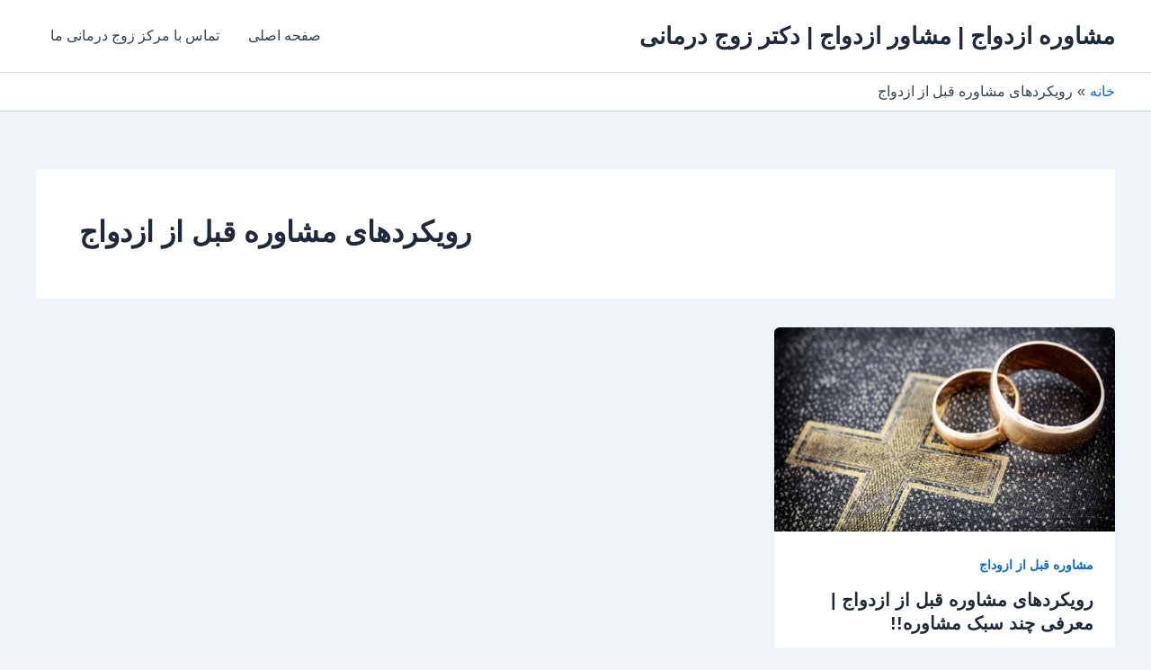

--- FILE ---
content_type: text/css
request_url: https://marriagecounselor.ir/wp-includes/css/dist/block-library/style-rtl.min.css?ver=6.9
body_size: 14444
content:
@charset "UTF-8";.wp-block-accordion{box-sizing:border-box}.wp-block-accordion-item.is-open>.wp-block-accordion-heading .wp-block-accordion-heading__toggle-icon{transform:rotate(-45deg)}@media (prefers-reduced-motion:no-preference){.wp-block-accordion-item{transition:grid-template-rows .3s ease-out}.wp-block-accordion-item>.wp-block-accordion-heading .wp-block-accordion-heading__toggle-icon{transition:transform .2s ease-in-out}}.wp-block-accordion-heading{margin:0}.wp-block-accordion-heading__toggle{align-items:center;background-color:inherit!important;border:none;color:inherit!important;cursor:pointer;display:flex;font-family:inherit;font-size:inherit;font-style:inherit;font-weight:inherit;letter-spacing:inherit;line-height:inherit;overflow:hidden;padding:var(--wp--preset--spacing--20,1em) 0;text-align:inherit;text-decoration:inherit;text-transform:inherit;width:100%;word-spacing:inherit}.wp-block-accordion-heading__toggle:not(:focus-visible){outline:none}.wp-block-accordion-heading__toggle:focus,.wp-block-accordion-heading__toggle:hover{background-color:inherit!important;border:none;box-shadow:none;color:inherit;padding:var(--wp--preset--spacing--20,1em) 0;text-decoration:none}.wp-block-accordion-heading__toggle:focus-visible{outline:auto;outline-offset:0}.wp-block-accordion-heading__toggle:hover .wp-block-accordion-heading__toggle-title{text-decoration:underline}.wp-block-accordion-heading__toggle-title{flex:1}.wp-block-accordion-heading__toggle-icon{align-items:center;display:flex;height:1.2em;justify-content:center;width:1.2em}.wp-block-accordion-panel[aria-hidden=true],.wp-block-accordion-panel[inert]{display:none;margin-block-start:0}.wp-block-archives{box-sizing:border-box}.wp-block-archives-dropdown label{display:block}.wp-block-avatar{line-height:0}.wp-block-avatar,.wp-block-avatar img{box-sizing:border-box}.wp-block-avatar.aligncenter{text-align:center}.wp-block-audio{box-sizing:border-box}.wp-block-audio :where(figcaption){margin-bottom:1em;margin-top:.5em}.wp-block-audio audio{min-width:300px;width:100%}.wp-block-breadcrumbs{box-sizing:border-box}.wp-block-breadcrumbs ol{flex-wrap:wrap;list-style:none}.wp-block-breadcrumbs li,.wp-block-breadcrumbs ol{align-items:center;display:flex;margin:0;padding:0}.wp-block-breadcrumbs li:not(:last-child):after{content:var(--separator,"/");margin:0 .5em;opacity:.7}.wp-block-breadcrumbs span{color:inherit}.wp-block-button__link{align-content:center;box-sizing:border-box;cursor:pointer;display:inline-block;height:100%;text-align:center;word-break:break-word}.wp-block-button__link.aligncenter{text-align:center}.wp-block-button__link.alignright{text-align:right}:where(.wp-block-button__link){border-radius:9999px;box-shadow:none;padding:calc(.667em + 2px) calc(1.333em + 2px);text-decoration:none}.wp-block-button[style*=text-decoration] .wp-block-button__link{text-decoration:inherit}.wp-block-buttons>.wp-block-button.has-custom-width{max-width:none}.wp-block-buttons>.wp-block-button.has-custom-width .wp-block-button__link{width:100%}.wp-block-buttons>.wp-block-button.has-custom-font-size .wp-block-button__link{font-size:inherit}.wp-block-buttons>.wp-block-button.wp-block-button__width-25{width:calc(25% - var(--wp--style--block-gap, .5em)*.75)}.wp-block-buttons>.wp-block-button.wp-block-button__width-50{width:calc(50% - var(--wp--style--block-gap, .5em)*.5)}.wp-block-buttons>.wp-block-button.wp-block-button__width-75{width:calc(75% - var(--wp--style--block-gap, .5em)*.25)}.wp-block-buttons>.wp-block-button.wp-block-button__width-100{flex-basis:100%;width:100%}.wp-block-buttons.is-vertical>.wp-block-button.wp-block-button__width-25{width:25%}.wp-block-buttons.is-vertical>.wp-block-button.wp-block-button__width-50{width:50%}.wp-block-buttons.is-vertical>.wp-block-button.wp-block-button__width-75{width:75%}.wp-block-button.is-style-squared,.wp-block-button__link.wp-block-button.is-style-squared{border-radius:0}.wp-block-button.no-border-radius,.wp-block-button__link.no-border-radius{border-radius:0!important}:root :where(.wp-block-button .wp-block-button__link.is-style-outline),:root :where(.wp-block-button.is-style-outline>.wp-block-button__link){border:2px solid;padding:.667em 1.333em}:root :where(.wp-block-button .wp-block-button__link.is-style-outline:not(.has-text-color)),:root :where(.wp-block-button.is-style-outline>.wp-block-button__link:not(.has-text-color)){color:currentColor}:root :where(.wp-block-button .wp-block-button__link.is-style-outline:not(.has-background)),:root :where(.wp-block-button.is-style-outline>.wp-block-button__link:not(.has-background)){background-color:initial;background-image:none}.wp-block-buttons{box-sizing:border-box}.wp-block-buttons.is-vertical{flex-direction:column}.wp-block-buttons.is-vertical>.wp-block-button:last-child{margin-bottom:0}.wp-block-buttons>.wp-block-button{display:inline-block;margin:0}.wp-block-buttons.is-content-justification-left{justify-content:flex-start}.wp-block-buttons.is-content-justification-left.is-vertical{align-items:flex-start}.wp-block-buttons.is-content-justification-center{justify-content:center}.wp-block-buttons.is-content-justification-center.is-vertical{align-items:center}.wp-block-buttons.is-content-justification-right{justify-content:flex-end}.wp-block-buttons.is-content-justification-right.is-vertical{align-items:flex-end}.wp-block-buttons.is-content-justification-space-between{justify-content:space-between}.wp-block-buttons.aligncenter{text-align:center}.wp-block-buttons:not(.is-content-justification-space-between,.is-content-justification-right,.is-content-justification-left,.is-content-justification-center) .wp-block-button.aligncenter{margin-left:auto;margin-right:auto;width:100%}.wp-block-buttons[style*=text-decoration] .wp-block-button,.wp-block-buttons[style*=text-decoration] .wp-block-button__link{text-decoration:inherit}.wp-block-buttons.has-custom-font-size .wp-block-button__link{font-size:inherit}.wp-block-buttons .wp-block-button__link{width:100%}.wp-block-button.aligncenter,.wp-block-calendar{text-align:center}.wp-block-calendar td,.wp-block-calendar th{border:1px solid;padding:.25em}.wp-block-calendar th{font-weight:400}.wp-block-calendar caption{background-color:inherit}.wp-block-calendar table{border-collapse:collapse;width:100%}.wp-block-calendar table.has-background th{background-color:inherit}.wp-block-calendar table.has-text-color th{color:inherit}.wp-block-calendar :where(table:not(.has-text-color)){color:#40464d}.wp-block-calendar :where(table:not(.has-text-color)) td,.wp-block-calendar :where(table:not(.has-text-color)) th{border-color:#ddd}:where(.wp-block-calendar table:not(.has-background) th){background:#ddd}.wp-block-categories{box-sizing:border-box}.wp-block-categories.alignleft{margin-right:2em}.wp-block-categories.alignright{margin-left:2em}.wp-block-categories.wp-block-categories-dropdown.aligncenter{text-align:center}.wp-block-categories .wp-block-categories__label{display:block;width:100%}.wp-block-code{box-sizing:border-box}.wp-block-code code{direction:ltr;display:block;font-family:inherit;overflow-wrap:break-word;text-align:initial;white-space:pre-wrap}.wp-block-columns{box-sizing:border-box;display:flex;flex-wrap:wrap!important}@media (min-width:782px){.wp-block-columns{flex-wrap:nowrap!important}}.wp-block-columns{align-items:normal!important}.wp-block-columns.are-vertically-aligned-top{align-items:flex-start}.wp-block-columns.are-vertically-aligned-center{align-items:center}.wp-block-columns.are-vertically-aligned-bottom{align-items:flex-end}@media (max-width:781px){.wp-block-columns:not(.is-not-stacked-on-mobile)>.wp-block-column{flex-basis:100%!important}}@media (min-width:782px){.wp-block-columns:not(.is-not-stacked-on-mobile)>.wp-block-column{flex-basis:0;flex-grow:1}.wp-block-columns:not(.is-not-stacked-on-mobile)>.wp-block-column[style*=flex-basis]{flex-grow:0}}.wp-block-columns.is-not-stacked-on-mobile{flex-wrap:nowrap!important}.wp-block-columns.is-not-stacked-on-mobile>.wp-block-column{flex-basis:0;flex-grow:1}.wp-block-columns.is-not-stacked-on-mobile>.wp-block-column[style*=flex-basis]{flex-grow:0}:where(.wp-block-columns){margin-bottom:1.75em}:where(.wp-block-columns.has-background){padding:1.25em 2.375em}.wp-block-column{flex-grow:1;min-width:0;overflow-wrap:break-word;word-break:break-word}.wp-block-column.is-vertically-aligned-top{align-self:flex-start}.wp-block-column.is-vertically-aligned-center{align-self:center}.wp-block-column.is-vertically-aligned-bottom{align-self:flex-end}.wp-block-column.is-vertically-aligned-stretch{align-self:stretch}.wp-block-column.is-vertically-aligned-bottom,.wp-block-column.is-vertically-aligned-center,.wp-block-column.is-vertically-aligned-top{width:100%}.wp-block-post-comments{box-sizing:border-box}.wp-block-post-comments .alignleft{float:right}.wp-block-post-comments .alignright{float:left}.wp-block-post-comments .navigation:after{clear:both;content:"";display:table}.wp-block-post-comments .commentlist{clear:both;list-style:none;margin:0;padding:0}.wp-block-post-comments .commentlist .comment{min-height:2.25em;padding-right:3.25em}.wp-block-post-comments .commentlist .comment p{font-size:1em;line-height:1.8;margin:1em 0}.wp-block-post-comments .commentlist .children{list-style:none;margin:0;padding:0}.wp-block-post-comments .comment-author{line-height:1.5}.wp-block-post-comments .comment-author .avatar{border-radius:1.5em;display:block;float:right;height:2.5em;margin-left:.75em;margin-top:.5em;width:2.5em}.wp-block-post-comments .comment-author cite{font-style:normal}.wp-block-post-comments .comment-meta{font-size:.875em;line-height:1.5}.wp-block-post-comments .comment-meta b{font-weight:400}.wp-block-post-comments .comment-meta .comment-awaiting-moderation{display:block;margin-bottom:1em;margin-top:1em}.wp-block-post-comments .comment-body .commentmetadata{font-size:.875em}.wp-block-post-comments .comment-form-author label,.wp-block-post-comments .comment-form-comment label,.wp-block-post-comments .comment-form-email label,.wp-block-post-comments .comment-form-url label{display:block;margin-bottom:.25em}.wp-block-post-comments .comment-form input:not([type=submit]):not([type=checkbox]),.wp-block-post-comments .comment-form textarea{box-sizing:border-box;display:block;width:100%}.wp-block-post-comments .comment-form-cookies-consent{display:flex;gap:.25em}.wp-block-post-comments .comment-form-cookies-consent #wp-comment-cookies-consent{margin-top:.35em}.wp-block-post-comments .comment-reply-title{margin-bottom:0}.wp-block-post-comments .comment-reply-title :where(small){font-size:var(--wp--preset--font-size--medium,smaller);margin-right:.5em}.wp-block-post-comments .reply{font-size:.875em;margin-bottom:1.4em}.wp-block-post-comments input:not([type=submit]),.wp-block-post-comments textarea{border:1px solid #949494;font-family:inherit;font-size:1em}.wp-block-post-comments input:not([type=submit]):not([type=checkbox]),.wp-block-post-comments textarea{padding:calc(.667em + 2px)}:where(.wp-block-post-comments input[type=submit]){border:none}.wp-block-comments{box-sizing:border-box}.wp-block-comments-pagination>.wp-block-comments-pagination-next,.wp-block-comments-pagination>.wp-block-comments-pagination-numbers,.wp-block-comments-pagination>.wp-block-comments-pagination-previous{font-size:inherit}.wp-block-comments-pagination .wp-block-comments-pagination-previous-arrow{display:inline-block;margin-left:1ch}.wp-block-comments-pagination .wp-block-comments-pagination-previous-arrow:not(.is-arrow-chevron){transform:scaleX(-1)}.wp-block-comments-pagination .wp-block-comments-pagination-next-arrow{display:inline-block;margin-right:1ch}.wp-block-comments-pagination .wp-block-comments-pagination-next-arrow:not(.is-arrow-chevron){transform:scaleX(-1)}.wp-block-comments-pagination.aligncenter{justify-content:center}.wp-block-comment-template{box-sizing:border-box;list-style:none;margin-bottom:0;max-width:100%;padding:0}.wp-block-comment-template li{clear:both}.wp-block-comment-template ol{list-style:none;margin-bottom:0;max-width:100%;padding-right:2rem}.wp-block-comment-template.alignleft{float:right}.wp-block-comment-template.aligncenter{margin-left:auto;margin-right:auto;width:fit-content}.wp-block-comment-template.alignright{float:left}.wp-block-comment-date{box-sizing:border-box}.comment-awaiting-moderation{display:block;font-size:.875em;line-height:1.5}.wp-block-comment-author-name,.wp-block-comment-content,.wp-block-comment-edit-link,.wp-block-comment-reply-link{box-sizing:border-box}.wp-block-cover,.wp-block-cover-image{align-items:center;background-position:50%;box-sizing:border-box;direction:ltr;display:flex;justify-content:center;min-height:430px;overflow:hidden;overflow:clip;padding:1em;position:relative}.wp-block-cover .has-background-dim:not([class*=-background-color]),.wp-block-cover-image .has-background-dim:not([class*=-background-color]),.wp-block-cover-image.has-background-dim:not([class*=-background-color]),.wp-block-cover.has-background-dim:not([class*=-background-color]){background-color:#000}.wp-block-cover .has-background-dim.has-background-gradient,.wp-block-cover-image .has-background-dim.has-background-gradient{background-color:initial}.wp-block-cover-image.has-background-dim:before,.wp-block-cover.has-background-dim:before{background-color:inherit;content:""}.wp-block-cover .wp-block-cover__background,.wp-block-cover .wp-block-cover__gradient-background,.wp-block-cover-image .wp-block-cover__background,.wp-block-cover-image .wp-block-cover__gradient-background,.wp-block-cover-image.has-background-dim:not(.has-background-gradient):before,.wp-block-cover.has-background-dim:not(.has-background-gradient):before{bottom:0;left:0;opacity:.5;position:absolute;right:0;top:0}.wp-block-cover-image.has-background-dim.has-background-dim-10 .wp-block-cover__background,.wp-block-cover-image.has-background-dim.has-background-dim-10 .wp-block-cover__gradient-background,.wp-block-cover-image.has-background-dim.has-background-dim-10:not(.has-background-gradient):before,.wp-block-cover.has-background-dim.has-background-dim-10 .wp-block-cover__background,.wp-block-cover.has-background-dim.has-background-dim-10 .wp-block-cover__gradient-background,.wp-block-cover.has-background-dim.has-background-dim-10:not(.has-background-gradient):before{opacity:.1}.wp-block-cover-image.has-background-dim.has-background-dim-20 .wp-block-cover__background,.wp-block-cover-image.has-background-dim.has-background-dim-20 .wp-block-cover__gradient-background,.wp-block-cover-image.has-background-dim.has-background-dim-20:not(.has-background-gradient):before,.wp-block-cover.has-background-dim.has-background-dim-20 .wp-block-cover__background,.wp-block-cover.has-background-dim.has-background-dim-20 .wp-block-cover__gradient-background,.wp-block-cover.has-background-dim.has-background-dim-20:not(.has-background-gradient):before{opacity:.2}.wp-block-cover-image.has-background-dim.has-background-dim-30 .wp-block-cover__background,.wp-block-cover-image.has-background-dim.has-background-dim-30 .wp-block-cover__gradient-background,.wp-block-cover-image.has-background-dim.has-background-dim-30:not(.has-background-gradient):before,.wp-block-cover.has-background-dim.has-background-dim-30 .wp-block-cover__background,.wp-block-cover.has-background-dim.has-background-dim-30 .wp-block-cover__gradient-background,.wp-block-cover.has-background-dim.has-background-dim-30:not(.has-background-gradient):before{opacity:.3}.wp-block-cover-image.has-background-dim.has-background-dim-40 .wp-block-cover__background,.wp-block-cover-image.has-background-dim.has-background-dim-40 .wp-block-cover__gradient-background,.wp-block-cover-image.has-background-dim.has-background-dim-40:not(.has-background-gradient):before,.wp-block-cover.has-background-dim.has-background-dim-40 .wp-block-cover__background,.wp-block-cover.has-background-dim.has-background-dim-40 .wp-block-cover__gradient-background,.wp-block-cover.has-background-dim.has-background-dim-40:not(.has-background-gradient):before{opacity:.4}.wp-block-cover-image.has-background-dim.has-background-dim-50 .wp-block-cover__background,.wp-block-cover-image.has-background-dim.has-background-dim-50 .wp-block-cover__gradient-background,.wp-block-cover-image.has-background-dim.has-background-dim-50:not(.has-background-gradient):before,.wp-block-cover.has-background-dim.has-background-dim-50 .wp-block-cover__background,.wp-block-cover.has-background-dim.has-background-dim-50 .wp-block-cover__gradient-background,.wp-block-cover.has-background-dim.has-background-dim-50:not(.has-background-gradient):before{opacity:.5}.wp-block-cover-image.has-background-dim.has-background-dim-60 .wp-block-cover__background,.wp-block-cover-image.has-background-dim.has-background-dim-60 .wp-block-cover__gradient-background,.wp-block-cover-image.has-background-dim.has-background-dim-60:not(.has-background-gradient):before,.wp-block-cover.has-background-dim.has-background-dim-60 .wp-block-cover__background,.wp-block-cover.has-background-dim.has-background-dim-60 .wp-block-cover__gradient-background,.wp-block-cover.has-background-dim.has-background-dim-60:not(.has-background-gradient):before{opacity:.6}.wp-block-cover-image.has-background-dim.has-background-dim-70 .wp-block-cover__background,.wp-block-cover-image.has-background-dim.has-background-dim-70 .wp-block-cover__gradient-background,.wp-block-cover-image.has-background-dim.has-background-dim-70:not(.has-background-gradient):before,.wp-block-cover.has-background-dim.has-background-dim-70 .wp-block-cover__background,.wp-block-cover.has-background-dim.has-background-dim-70 .wp-block-cover__gradient-background,.wp-block-cover.has-background-dim.has-background-dim-70:not(.has-background-gradient):before{opacity:.7}.wp-block-cover-image.has-background-dim.has-background-dim-80 .wp-block-cover__background,.wp-block-cover-image.has-background-dim.has-background-dim-80 .wp-block-cover__gradient-background,.wp-block-cover-image.has-background-dim.has-background-dim-80:not(.has-background-gradient):before,.wp-block-cover.has-background-dim.has-background-dim-80 .wp-block-cover__background,.wp-block-cover.has-background-dim.has-background-dim-80 .wp-block-cover__gradient-background,.wp-block-cover.has-background-dim.has-background-dim-80:not(.has-background-gradient):before{opacity:.8}.wp-block-cover-image.has-background-dim.has-background-dim-90 .wp-block-cover__background,.wp-block-cover-image.has-background-dim.has-background-dim-90 .wp-block-cover__gradient-background,.wp-block-cover-image.has-background-dim.has-background-dim-90:not(.has-background-gradient):before,.wp-block-cover.has-background-dim.has-background-dim-90 .wp-block-cover__background,.wp-block-cover.has-background-dim.has-background-dim-90 .wp-block-cover__gradient-background,.wp-block-cover.has-background-dim.has-background-dim-90:not(.has-background-gradient):before{opacity:.9}.wp-block-cover-image.has-background-dim.has-background-dim-100 .wp-block-cover__background,.wp-block-cover-image.has-background-dim.has-background-dim-100 .wp-block-cover__gradient-background,.wp-block-cover-image.has-background-dim.has-background-dim-100:not(.has-background-gradient):before,.wp-block-cover.has-background-dim.has-background-dim-100 .wp-block-cover__background,.wp-block-cover.has-background-dim.has-background-dim-100 .wp-block-cover__gradient-background,.wp-block-cover.has-background-dim.has-background-dim-100:not(.has-background-gradient):before{opacity:1}.wp-block-cover .wp-block-cover__background.has-background-dim.has-background-dim-0,.wp-block-cover .wp-block-cover__gradient-background.has-background-dim.has-background-dim-0,.wp-block-cover-image .wp-block-cover__background.has-background-dim.has-background-dim-0,.wp-block-cover-image .wp-block-cover__gradient-background.has-background-dim.has-background-dim-0{opacity:0}.wp-block-cover .wp-block-cover__background.has-background-dim.has-background-dim-10,.wp-block-cover .wp-block-cover__gradient-background.has-background-dim.has-background-dim-10,.wp-block-cover-image .wp-block-cover__background.has-background-dim.has-background-dim-10,.wp-block-cover-image .wp-block-cover__gradient-background.has-background-dim.has-background-dim-10{opacity:.1}.wp-block-cover .wp-block-cover__background.has-background-dim.has-background-dim-20,.wp-block-cover .wp-block-cover__gradient-background.has-background-dim.has-background-dim-20,.wp-block-cover-image .wp-block-cover__background.has-background-dim.has-background-dim-20,.wp-block-cover-image .wp-block-cover__gradient-background.has-background-dim.has-background-dim-20{opacity:.2}.wp-block-cover .wp-block-cover__background.has-background-dim.has-background-dim-30,.wp-block-cover .wp-block-cover__gradient-background.has-background-dim.has-background-dim-30,.wp-block-cover-image .wp-block-cover__background.has-background-dim.has-background-dim-30,.wp-block-cover-image .wp-block-cover__gradient-background.has-background-dim.has-background-dim-30{opacity:.3}.wp-block-cover .wp-block-cover__background.has-background-dim.has-background-dim-40,.wp-block-cover .wp-block-cover__gradient-background.has-background-dim.has-background-dim-40,.wp-block-cover-image .wp-block-cover__background.has-background-dim.has-background-dim-40,.wp-block-cover-image .wp-block-cover__gradient-background.has-background-dim.has-background-dim-40{opacity:.4}.wp-block-cover .wp-block-cover__background.has-background-dim.has-background-dim-50,.wp-block-cover .wp-block-cover__gradient-background.has-background-dim.has-background-dim-50,.wp-block-cover-image .wp-block-cover__background.has-background-dim.has-background-dim-50,.wp-block-cover-image .wp-block-cover__gradient-background.has-background-dim.has-background-dim-50{opacity:.5}.wp-block-cover .wp-block-cover__background.has-background-dim.has-background-dim-60,.wp-block-cover .wp-block-cover__gradient-background.has-background-dim.has-background-dim-60,.wp-block-cover-image .wp-block-cover__background.has-background-dim.has-background-dim-60,.wp-block-cover-image .wp-block-cover__gradient-background.has-background-dim.has-background-dim-60{opacity:.6}.wp-block-cover .wp-block-cover__background.has-background-dim.has-background-dim-70,.wp-block-cover .wp-block-cover__gradient-background.has-background-dim.has-background-dim-70,.wp-block-cover-image .wp-block-cover__background.has-background-dim.has-background-dim-70,.wp-block-cover-image .wp-block-cover__gradient-background.has-background-dim.has-background-dim-70{opacity:.7}.wp-block-cover .wp-block-cover__background.has-background-dim.has-background-dim-80,.wp-block-cover .wp-block-cover__gradient-background.has-background-dim.has-background-dim-80,.wp-block-cover-image .wp-block-cover__background.has-background-dim.has-background-dim-80,.wp-block-cover-image .wp-block-cover__gradient-background.has-background-dim.has-background-dim-80{opacity:.8}.wp-block-cover .wp-block-cover__background.has-background-dim.has-background-dim-90,.wp-block-cover .wp-block-cover__gradient-background.has-background-dim.has-background-dim-90,.wp-block-cover-image .wp-block-cover__background.has-background-dim.has-background-dim-90,.wp-block-cover-image .wp-block-cover__gradient-background.has-background-dim.has-background-dim-90{opacity:.9}.wp-block-cover .wp-block-cover__background.has-background-dim.has-background-dim-100,.wp-block-cover .wp-block-cover__gradient-background.has-background-dim.has-background-dim-100,.wp-block-cover-image .wp-block-cover__background.has-background-dim.has-background-dim-100,.wp-block-cover-image .wp-block-cover__gradient-background.has-background-dim.has-background-dim-100{opacity:1}.wp-block-cover-image.alignleft,.wp-block-cover-image.alignright,.wp-block-cover.alignleft,.wp-block-cover.alignright{max-width:420px;width:100%}.wp-block-cover-image.aligncenter,.wp-block-cover-image.alignleft,.wp-block-cover-image.alignright,.wp-block-cover.aligncenter,.wp-block-cover.alignleft,.wp-block-cover.alignright{display:flex}.wp-block-cover .wp-block-cover__inner-container,.wp-block-cover-image .wp-block-cover__inner-container{color:inherit;direction:rtl;position:relative;width:100%}.wp-block-cover-image.is-position-top-left,.wp-block-cover.is-position-top-left{align-items:flex-start;justify-content:flex-start}.wp-block-cover-image.is-position-top-center,.wp-block-cover.is-position-top-center{align-items:flex-start;justify-content:center}.wp-block-cover-image.is-position-top-right,.wp-block-cover.is-position-top-right{align-items:flex-start;justify-content:flex-end}.wp-block-cover-image.is-position-center-left,.wp-block-cover.is-position-center-left{align-items:center;justify-content:flex-start}.wp-block-cover-image.is-position-center-center,.wp-block-cover.is-position-center-center{align-items:center;justify-content:center}.wp-block-cover-image.is-position-center-right,.wp-block-cover.is-position-center-right{align-items:center;justify-content:flex-end}.wp-block-cover-image.is-position-bottom-left,.wp-block-cover.is-position-bottom-left{align-items:flex-end;justify-content:flex-start}.wp-block-cover-image.is-position-bottom-center,.wp-block-cover.is-position-bottom-center{align-items:flex-end;justify-content:center}.wp-block-cover-image.is-position-bottom-right,.wp-block-cover.is-position-bottom-right{align-items:flex-end;justify-content:flex-end}.wp-block-cover-image.has-custom-content-position.has-custom-content-position .wp-block-cover__inner-container,.wp-block-cover.has-custom-content-position.has-custom-content-position .wp-block-cover__inner-container{margin:0}.wp-block-cover-image.has-custom-content-position.has-custom-content-position.is-position-bottom-left .wp-block-cover__inner-container,.wp-block-cover-image.has-custom-content-position.has-custom-content-position.is-position-bottom-right .wp-block-cover__inner-container,.wp-block-cover-image.has-custom-content-position.has-custom-content-position.is-position-center-left .wp-block-cover__inner-container,.wp-block-cover-image.has-custom-content-position.has-custom-content-position.is-position-center-right .wp-block-cover__inner-container,.wp-block-cover-image.has-custom-content-position.has-custom-content-position.is-position-top-left .wp-block-cover__inner-container,.wp-block-cover-image.has-custom-content-position.has-custom-content-position.is-position-top-right .wp-block-cover__inner-container,.wp-block-cover.has-custom-content-position.has-custom-content-position.is-position-bottom-left .wp-block-cover__inner-container,.wp-block-cover.has-custom-content-position.has-custom-content-position.is-position-bottom-right .wp-block-cover__inner-container,.wp-block-cover.has-custom-content-position.has-custom-content-position.is-position-center-left .wp-block-cover__inner-container,.wp-block-cover.has-custom-content-position.has-custom-content-position.is-position-center-right .wp-block-cover__inner-container,.wp-block-cover.has-custom-content-position.has-custom-content-position.is-position-top-left .wp-block-cover__inner-container,.wp-block-cover.has-custom-content-position.has-custom-content-position.is-position-top-right .wp-block-cover__inner-container{margin:0;width:auto}.wp-block-cover .wp-block-cover__image-background,.wp-block-cover video.wp-block-cover__video-background,.wp-block-cover-image .wp-block-cover__image-background,.wp-block-cover-image video.wp-block-cover__video-background{border:none;bottom:0;box-shadow:none;height:100%;left:0;margin:0;max-height:none;max-width:none;object-fit:cover;outline:none;padding:0;position:absolute;right:0;top:0;width:100%}.wp-block-cover-image.has-parallax,.wp-block-cover.has-parallax,.wp-block-cover__image-background.has-parallax,video.wp-block-cover__video-background.has-parallax{background-attachment:fixed;background-repeat:no-repeat;background-size:cover}@supports (-webkit-touch-callout:inherit){.wp-block-cover-image.has-parallax,.wp-block-cover.has-parallax,.wp-block-cover__image-background.has-parallax,video.wp-block-cover__video-background.has-parallax{background-attachment:scroll}}@media (prefers-reduced-motion:reduce){.wp-block-cover-image.has-parallax,.wp-block-cover.has-parallax,.wp-block-cover__image-background.has-parallax,video.wp-block-cover__video-background.has-parallax{background-attachment:scroll}}.wp-block-cover-image.is-repeated,.wp-block-cover.is-repeated,.wp-block-cover__image-background.is-repeated,video.wp-block-cover__video-background.is-repeated{background-repeat:repeat;background-size:auto}.wp-block-cover-image-text,.wp-block-cover-image-text a,.wp-block-cover-image-text a:active,.wp-block-cover-image-text a:focus,.wp-block-cover-image-text a:hover,.wp-block-cover-text,.wp-block-cover-text a,.wp-block-cover-text a:active,.wp-block-cover-text a:focus,.wp-block-cover-text a:hover,section.wp-block-cover-image h2,section.wp-block-cover-image h2 a,section.wp-block-cover-image h2 a:active,section.wp-block-cover-image h2 a:focus,section.wp-block-cover-image h2 a:hover{color:#fff}.wp-block-cover-image .wp-block-cover.has-left-content{justify-content:flex-start}.wp-block-cover-image .wp-block-cover.has-right-content{justify-content:flex-end}.wp-block-cover-image.has-left-content .wp-block-cover-image-text,.wp-block-cover.has-left-content .wp-block-cover-text,section.wp-block-cover-image.has-left-content>h2{margin-right:0;text-align:right}.wp-block-cover-image.has-right-content .wp-block-cover-image-text,.wp-block-cover.has-right-content .wp-block-cover-text,section.wp-block-cover-image.has-right-content>h2{margin-left:0;text-align:left}.wp-block-cover .wp-block-cover-text,.wp-block-cover-image .wp-block-cover-image-text,section.wp-block-cover-image>h2{font-size:2em;line-height:1.25;margin-bottom:0;max-width:840px;padding:.44em;text-align:center;z-index:1}:where(.wp-block-cover-image:not(.has-text-color)),:where(.wp-block-cover:not(.has-text-color)){color:#fff}:where(.wp-block-cover-image.is-light:not(.has-text-color)),:where(.wp-block-cover.is-light:not(.has-text-color)){color:#000}:root :where(.wp-block-cover h1:not(.has-text-color)),:root :where(.wp-block-cover h2:not(.has-text-color)),:root :where(.wp-block-cover h3:not(.has-text-color)),:root :where(.wp-block-cover h4:not(.has-text-color)),:root :where(.wp-block-cover h5:not(.has-text-color)),:root :where(.wp-block-cover h6:not(.has-text-color)),:root :where(.wp-block-cover p:not(.has-text-color)){color:inherit}body:not(.editor-styles-wrapper) .wp-block-cover:not(.wp-block-cover:has(.wp-block-cover__background+.wp-block-cover__inner-container)) .wp-block-cover__image-background,body:not(.editor-styles-wrapper) .wp-block-cover:not(.wp-block-cover:has(.wp-block-cover__background+.wp-block-cover__inner-container)) .wp-block-cover__video-background{z-index:0}body:not(.editor-styles-wrapper) .wp-block-cover:not(.wp-block-cover:has(.wp-block-cover__background+.wp-block-cover__inner-container)) .wp-block-cover__background,body:not(.editor-styles-wrapper) .wp-block-cover:not(.wp-block-cover:has(.wp-block-cover__background+.wp-block-cover__inner-container)) .wp-block-cover__gradient-background,body:not(.editor-styles-wrapper) .wp-block-cover:not(.wp-block-cover:has(.wp-block-cover__background+.wp-block-cover__inner-container)) .wp-block-cover__inner-container,body:not(.editor-styles-wrapper) .wp-block-cover:not(.wp-block-cover:has(.wp-block-cover__background+.wp-block-cover__inner-container)).has-background-dim:not(.has-background-gradient):before{z-index:1}.has-modal-open body:not(.editor-styles-wrapper) .wp-block-cover:not(.wp-block-cover:has(.wp-block-cover__background+.wp-block-cover__inner-container)) .wp-block-cover__inner-container{z-index:auto}.wp-block-details{box-sizing:border-box}.wp-block-details summary{cursor:pointer}.wp-block-embed.alignleft,.wp-block-embed.alignright,.wp-block[data-align=left]>[data-type="core/embed"],.wp-block[data-align=right]>[data-type="core/embed"]{max-width:360px;width:100%}.wp-block-embed.alignleft .wp-block-embed__wrapper,.wp-block-embed.alignright .wp-block-embed__wrapper,.wp-block[data-align=left]>[data-type="core/embed"] .wp-block-embed__wrapper,.wp-block[data-align=right]>[data-type="core/embed"] .wp-block-embed__wrapper{min-width:280px}.wp-block-cover .wp-block-embed{min-height:240px;min-width:320px}.wp-block-embed{overflow-wrap:break-word}.wp-block-embed :where(figcaption){margin-bottom:1em;margin-top:.5em}.wp-block-embed iframe{max-width:100%}.wp-block-embed__wrapper{position:relative}.wp-embed-responsive .wp-has-aspect-ratio .wp-block-embed__wrapper:before{content:"";display:block;padding-top:50%}.wp-embed-responsive .wp-has-aspect-ratio iframe{bottom:0;height:100%;left:0;position:absolute;right:0;top:0;width:100%}.wp-embed-responsive .wp-embed-aspect-21-9 .wp-block-embed__wrapper:before{padding-top:42.85%}.wp-embed-responsive .wp-embed-aspect-18-9 .wp-block-embed__wrapper:before{padding-top:50%}.wp-embed-responsive .wp-embed-aspect-16-9 .wp-block-embed__wrapper:before{padding-top:56.25%}.wp-embed-responsive .wp-embed-aspect-4-3 .wp-block-embed__wrapper:before{padding-top:75%}.wp-embed-responsive .wp-embed-aspect-1-1 .wp-block-embed__wrapper:before{padding-top:100%}.wp-embed-responsive .wp-embed-aspect-9-16 .wp-block-embed__wrapper:before{padding-top:177.77%}.wp-embed-responsive .wp-embed-aspect-1-2 .wp-block-embed__wrapper:before{padding-top:200%}.wp-block-file{box-sizing:border-box}.wp-block-file:not(.wp-element-button){font-size:.8em}.wp-block-file.aligncenter{text-align:center}.wp-block-file.alignright{text-align:right}.wp-block-file *+.wp-block-file__button{margin-right:.75em}:where(.wp-block-file){margin-bottom:1.5em}.wp-block-file__embed{margin-bottom:1em}:where(.wp-block-file__button){border-radius:2em;display:inline-block;padding:.5em 1em}:where(.wp-block-file__button):where(a):active,:where(.wp-block-file__button):where(a):focus,:where(.wp-block-file__button):where(a):hover,:where(.wp-block-file__button):where(a):visited{box-shadow:none;color:#fff;opacity:.85;text-decoration:none}.wp-block-form-input__label{display:flex;flex-direction:column;gap:.25em;margin-bottom:.5em;width:100%}.wp-block-form-input__label.is-label-inline{align-items:center;flex-direction:row;gap:.5em}.wp-block-form-input__label.is-label-inline .wp-block-form-input__label-content{margin-bottom:.5em}.wp-block-form-input__label:has(input[type=checkbox]){flex-direction:row;width:fit-content}.wp-block-form-input__label:has(input[type=checkbox]) .wp-block-form-input__label-content{margin:0}.wp-block-form-input__label:has(.wp-block-form-input__label-content+input[type=checkbox]){flex-direction:row-reverse}.wp-block-form-input__label-content{width:fit-content}:where(.wp-block-form-input__input){font-size:1em;margin-bottom:.5em;padding:0 .5em}:where(.wp-block-form-input__input)[type=date],:where(.wp-block-form-input__input)[type=datetime-local],:where(.wp-block-form-input__input)[type=datetime],:where(.wp-block-form-input__input)[type=email],:where(.wp-block-form-input__input)[type=month],:where(.wp-block-form-input__input)[type=number],:where(.wp-block-form-input__input)[type=password],:where(.wp-block-form-input__input)[type=search],:where(.wp-block-form-input__input)[type=tel],:where(.wp-block-form-input__input)[type=text],:where(.wp-block-form-input__input)[type=time],:where(.wp-block-form-input__input)[type=url],:where(.wp-block-form-input__input)[type=week]{border-style:solid;border-width:1px;line-height:2;min-height:2em}textarea.wp-block-form-input__input{min-height:10em}.blocks-gallery-grid:not(.has-nested-images),.wp-block-gallery:not(.has-nested-images){display:flex;flex-wrap:wrap;list-style-type:none;margin:0;padding:0}.blocks-gallery-grid:not(.has-nested-images) .blocks-gallery-image,.blocks-gallery-grid:not(.has-nested-images) .blocks-gallery-item,.wp-block-gallery:not(.has-nested-images) .blocks-gallery-image,.wp-block-gallery:not(.has-nested-images) .blocks-gallery-item{display:flex;flex-direction:column;flex-grow:1;justify-content:center;margin:0 0 1em 1em;position:relative;width:calc(50% - 1em)}.blocks-gallery-grid:not(.has-nested-images) .blocks-gallery-image:nth-of-type(2n),.blocks-gallery-grid:not(.has-nested-images) .blocks-gallery-item:nth-of-type(2n),.wp-block-gallery:not(.has-nested-images) .blocks-gallery-image:nth-of-type(2n),.wp-block-gallery:not(.has-nested-images) .blocks-gallery-item:nth-of-type(2n){margin-left:0}.blocks-gallery-grid:not(.has-nested-images) .blocks-gallery-image figure,.blocks-gallery-grid:not(.has-nested-images) .blocks-gallery-item figure,.wp-block-gallery:not(.has-nested-images) .blocks-gallery-image figure,.wp-block-gallery:not(.has-nested-images) .blocks-gallery-item figure{align-items:flex-end;display:flex;height:100%;justify-content:flex-start;margin:0}.blocks-gallery-grid:not(.has-nested-images) .blocks-gallery-image img,.blocks-gallery-grid:not(.has-nested-images) .blocks-gallery-item img,.wp-block-gallery:not(.has-nested-images) .blocks-gallery-image img,.wp-block-gallery:not(.has-nested-images) .blocks-gallery-item img{display:block;height:auto;max-width:100%;width:auto}.blocks-gallery-grid:not(.has-nested-images) .blocks-gallery-image figcaption,.blocks-gallery-grid:not(.has-nested-images) .blocks-gallery-item figcaption,.wp-block-gallery:not(.has-nested-images) .blocks-gallery-image figcaption,.wp-block-gallery:not(.has-nested-images) .blocks-gallery-item figcaption{background:linear-gradient(0deg,#000000b3,#0000004d 70%,#0000);bottom:0;box-sizing:border-box;color:#fff;font-size:.8em;margin:0;max-height:100%;overflow:auto;padding:3em .77em .7em;position:absolute;text-align:center;width:100%;z-index:2}.blocks-gallery-grid:not(.has-nested-images) .blocks-gallery-image figcaption img,.blocks-gallery-grid:not(.has-nested-images) .blocks-gallery-item figcaption img,.wp-block-gallery:not(.has-nested-images) .blocks-gallery-image figcaption img,.wp-block-gallery:not(.has-nested-images) .blocks-gallery-item figcaption img{display:inline}.blocks-gallery-grid:not(.has-nested-images) figcaption,.wp-block-gallery:not(.has-nested-images) figcaption{flex-grow:1}.blocks-gallery-grid:not(.has-nested-images).is-cropped .blocks-gallery-image a,.blocks-gallery-grid:not(.has-nested-images).is-cropped .blocks-gallery-image img,.blocks-gallery-grid:not(.has-nested-images).is-cropped .blocks-gallery-item a,.blocks-gallery-grid:not(.has-nested-images).is-cropped .blocks-gallery-item img,.wp-block-gallery:not(.has-nested-images).is-cropped .blocks-gallery-image a,.wp-block-gallery:not(.has-nested-images).is-cropped .blocks-gallery-image img,.wp-block-gallery:not(.has-nested-images).is-cropped .blocks-gallery-item a,.wp-block-gallery:not(.has-nested-images).is-cropped .blocks-gallery-item img{flex:1;height:100%;object-fit:cover;width:100%}.blocks-gallery-grid:not(.has-nested-images).columns-1 .blocks-gallery-image,.blocks-gallery-grid:not(.has-nested-images).columns-1 .blocks-gallery-item,.wp-block-gallery:not(.has-nested-images).columns-1 .blocks-gallery-image,.wp-block-gallery:not(.has-nested-images).columns-1 .blocks-gallery-item{margin-left:0;width:100%}@media (min-width:600px){.blocks-gallery-grid:not(.has-nested-images).columns-3 .blocks-gallery-image,.blocks-gallery-grid:not(.has-nested-images).columns-3 .blocks-gallery-item,.wp-block-gallery:not(.has-nested-images).columns-3 .blocks-gallery-image,.wp-block-gallery:not(.has-nested-images).columns-3 .blocks-gallery-item{margin-left:1em;width:calc(33.33333% - .66667em)}.blocks-gallery-grid:not(.has-nested-images).columns-4 .blocks-gallery-image,.blocks-gallery-grid:not(.has-nested-images).columns-4 .blocks-gallery-item,.wp-block-gallery:not(.has-nested-images).columns-4 .blocks-gallery-image,.wp-block-gallery:not(.has-nested-images).columns-4 .blocks-gallery-item{margin-left:1em;width:calc(25% - .75em)}.blocks-gallery-grid:not(.has-nested-images).columns-5 .blocks-gallery-image,.blocks-gallery-grid:not(.has-nested-images).columns-5 .blocks-gallery-item,.wp-block-gallery:not(.has-nested-images).columns-5 .blocks-gallery-image,.wp-block-gallery:not(.has-nested-images).columns-5 .blocks-gallery-item{margin-left:1em;width:calc(20% - .8em)}.blocks-gallery-grid:not(.has-nested-images).columns-6 .blocks-gallery-image,.blocks-gallery-grid:not(.has-nested-images).columns-6 .blocks-gallery-item,.wp-block-gallery:not(.has-nested-images).columns-6 .blocks-gallery-image,.wp-block-gallery:not(.has-nested-images).columns-6 .blocks-gallery-item{margin-left:1em;width:calc(16.66667% - .83333em)}.blocks-gallery-grid:not(.has-nested-images).columns-7 .blocks-gallery-image,.blocks-gallery-grid:not(.has-nested-images).columns-7 .blocks-gallery-item,.wp-block-gallery:not(.has-nested-images).columns-7 .blocks-gallery-image,.wp-block-gallery:not(.has-nested-images).columns-7 .blocks-gallery-item{margin-left:1em;width:calc(14.28571% - .85714em)}.blocks-gallery-grid:not(.has-nested-images).columns-8 .blocks-gallery-image,.blocks-gallery-grid:not(.has-nested-images).columns-8 .blocks-gallery-item,.wp-block-gallery:not(.has-nested-images).columns-8 .blocks-gallery-image,.wp-block-gallery:not(.has-nested-images).columns-8 .blocks-gallery-item{margin-left:1em;width:calc(12.5% - .875em)}.blocks-gallery-grid:not(.has-nested-images).columns-1 .blocks-gallery-image:nth-of-type(1n),.blocks-gallery-grid:not(.has-nested-images).columns-1 .blocks-gallery-item:nth-of-type(1n),.blocks-gallery-grid:not(.has-nested-images).columns-2 .blocks-gallery-image:nth-of-type(2n),.blocks-gallery-grid:not(.has-nested-images).columns-2 .blocks-gallery-item:nth-of-type(2n),.blocks-gallery-grid:not(.has-nested-images).columns-3 .blocks-gallery-image:nth-of-type(3n),.blocks-gallery-grid:not(.has-nested-images).columns-3 .blocks-gallery-item:nth-of-type(3n),.blocks-gallery-grid:not(.has-nested-images).columns-4 .blocks-gallery-image:nth-of-type(4n),.blocks-gallery-grid:not(.has-nested-images).columns-4 .blocks-gallery-item:nth-of-type(4n),.blocks-gallery-grid:not(.has-nested-images).columns-5 .blocks-gallery-image:nth-of-type(5n),.blocks-gallery-grid:not(.has-nested-images).columns-5 .blocks-gallery-item:nth-of-type(5n),.blocks-gallery-grid:not(.has-nested-images).columns-6 .blocks-gallery-image:nth-of-type(6n),.blocks-gallery-grid:not(.has-nested-images).columns-6 .blocks-gallery-item:nth-of-type(6n),.blocks-gallery-grid:not(.has-nested-images).columns-7 .blocks-gallery-image:nth-of-type(7n),.blocks-gallery-grid:not(.has-nested-images).columns-7 .blocks-gallery-item:nth-of-type(7n),.blocks-gallery-grid:not(.has-nested-images).columns-8 .blocks-gallery-image:nth-of-type(8n),.blocks-gallery-grid:not(.has-nested-images).columns-8 .blocks-gallery-item:nth-of-type(8n),.wp-block-gallery:not(.has-nested-images).columns-1 .blocks-gallery-image:nth-of-type(1n),.wp-block-gallery:not(.has-nested-images).columns-1 .blocks-gallery-item:nth-of-type(1n),.wp-block-gallery:not(.has-nested-images).columns-2 .blocks-gallery-image:nth-of-type(2n),.wp-block-gallery:not(.has-nested-images).columns-2 .blocks-gallery-item:nth-of-type(2n),.wp-block-gallery:not(.has-nested-images).columns-3 .blocks-gallery-image:nth-of-type(3n),.wp-block-gallery:not(.has-nested-images).columns-3 .blocks-gallery-item:nth-of-type(3n),.wp-block-gallery:not(.has-nested-images).columns-4 .blocks-gallery-image:nth-of-type(4n),.wp-block-gallery:not(.has-nested-images).columns-4 .blocks-gallery-item:nth-of-type(4n),.wp-block-gallery:not(.has-nested-images).columns-5 .blocks-gallery-image:nth-of-type(5n),.wp-block-gallery:not(.has-nested-images).columns-5 .blocks-gallery-item:nth-of-type(5n),.wp-block-gallery:not(.has-nested-images).columns-6 .blocks-gallery-image:nth-of-type(6n),.wp-block-gallery:not(.has-nested-images).columns-6 .blocks-gallery-item:nth-of-type(6n),.wp-block-gallery:not(.has-nested-images).columns-7 .blocks-gallery-image:nth-of-type(7n),.wp-block-gallery:not(.has-nested-images).columns-7 .blocks-gallery-item:nth-of-type(7n),.wp-block-gallery:not(.has-nested-images).columns-8 .blocks-gallery-image:nth-of-type(8n),.wp-block-gallery:not(.has-nested-images).columns-8 .blocks-gallery-item:nth-of-type(8n){margin-left:0}}.blocks-gallery-grid:not(.has-nested-images) .blocks-gallery-image:last-child,.blocks-gallery-grid:not(.has-nested-images) .blocks-gallery-item:last-child,.wp-block-gallery:not(.has-nested-images) .blocks-gallery-image:last-child,.wp-block-gallery:not(.has-nested-images) .blocks-gallery-item:last-child{margin-left:0}.blocks-gallery-grid:not(.has-nested-images).alignleft,.blocks-gallery-grid:not(.has-nested-images).alignright,.wp-block-gallery:not(.has-nested-images).alignleft,.wp-block-gallery:not(.has-nested-images).alignright{max-width:420px;width:100%}.blocks-gallery-grid:not(.has-nested-images).aligncenter .blocks-gallery-item figure,.wp-block-gallery:not(.has-nested-images).aligncenter .blocks-gallery-item figure{justify-content:center}.wp-block-gallery:not(.is-cropped) .blocks-gallery-item{align-self:flex-start}figure.wp-block-gallery.has-nested-images{align-items:normal}.wp-block-gallery.has-nested-images figure.wp-block-image:not(#individual-image){margin:0;width:calc(50% - var(--wp--style--unstable-gallery-gap, 16px)/2)}.wp-block-gallery.has-nested-images figure.wp-block-image{box-sizing:border-box;display:flex;flex-direction:column;flex-grow:1;justify-content:center;max-width:100%;position:relative}.wp-block-gallery.has-nested-images figure.wp-block-image>a,.wp-block-gallery.has-nested-images figure.wp-block-image>div{flex-direction:column;flex-grow:1;margin:0}.wp-block-gallery.has-nested-images figure.wp-block-image img{display:block;height:auto;max-width:100%!important;width:auto}.wp-block-gallery.has-nested-images figure.wp-block-image figcaption,.wp-block-gallery.has-nested-images figure.wp-block-image:has(figcaption):before{bottom:0;left:0;max-height:100%;position:absolute;right:0}.wp-block-gallery.has-nested-images figure.wp-block-image:has(figcaption):before{backdrop-filter:blur(3px);content:"";height:100%;-webkit-mask-image:linear-gradient(0deg,#000 20%,#0000);mask-image:linear-gradient(0deg,#000 20%,#0000);max-height:40%;pointer-events:none}.wp-block-gallery.has-nested-images figure.wp-block-image figcaption{box-sizing:border-box;color:#fff;font-size:13px;margin:0;overflow:auto;padding:1em;text-align:center;text-shadow:0 0 1.5px #000}.wp-block-gallery.has-nested-images figure.wp-block-image figcaption::-webkit-scrollbar{height:12px;width:12px}.wp-block-gallery.has-nested-images figure.wp-block-image figcaption::-webkit-scrollbar-track{background-color:initial}.wp-block-gallery.has-nested-images figure.wp-block-image figcaption::-webkit-scrollbar-thumb{background-clip:padding-box;background-color:initial;border:3px solid #0000;border-radius:8px}.wp-block-gallery.has-nested-images figure.wp-block-image figcaption:focus-within::-webkit-scrollbar-thumb,.wp-block-gallery.has-nested-images figure.wp-block-image figcaption:focus::-webkit-scrollbar-thumb,.wp-block-gallery.has-nested-images figure.wp-block-image figcaption:hover::-webkit-scrollbar-thumb{background-color:#fffc}.wp-block-gallery.has-nested-images figure.wp-block-image figcaption{scrollbar-color:#0000 #0000;scrollbar-gutter:stable both-edges;scrollbar-width:thin}.wp-block-gallery.has-nested-images figure.wp-block-image figcaption:focus,.wp-block-gallery.has-nested-images figure.wp-block-image figcaption:focus-within,.wp-block-gallery.has-nested-images figure.wp-block-image figcaption:hover{scrollbar-color:#fffc #0000}.wp-block-gallery.has-nested-images figure.wp-block-image figcaption{will-change:transform}@media (hover:none){.wp-block-gallery.has-nested-images figure.wp-block-image figcaption{scrollbar-color:#fffc #0000}}.wp-block-gallery.has-nested-images figure.wp-block-image figcaption{background:linear-gradient(0deg,#0006,#0000)}.wp-block-gallery.has-nested-images figure.wp-block-image figcaption img{display:inline}.wp-block-gallery.has-nested-images figure.wp-block-image figcaption a{color:inherit}.wp-block-gallery.has-nested-images figure.wp-block-image.has-custom-border img{box-sizing:border-box}.wp-block-gallery.has-nested-images figure.wp-block-image.has-custom-border>a,.wp-block-gallery.has-nested-images figure.wp-block-image.has-custom-border>div,.wp-block-gallery.has-nested-images figure.wp-block-image.is-style-rounded>a,.wp-block-gallery.has-nested-images figure.wp-block-image.is-style-rounded>div{flex:1 1 auto}.wp-block-gallery.has-nested-images figure.wp-block-image.has-custom-border figcaption,.wp-block-gallery.has-nested-images figure.wp-block-image.is-style-rounded figcaption{background:none;color:inherit;flex:initial;margin:0;padding:10px 10px 9px;position:relative;text-shadow:none}.wp-block-gallery.has-nested-images figure.wp-block-image.has-custom-border:before,.wp-block-gallery.has-nested-images figure.wp-block-image.is-style-rounded:before{content:none}.wp-block-gallery.has-nested-images figcaption{flex-basis:100%;flex-grow:1;text-align:center}.wp-block-gallery.has-nested-images:not(.is-cropped) figure.wp-block-image:not(#individual-image){margin-bottom:auto;margin-top:0}.wp-block-gallery.has-nested-images.is-cropped figure.wp-block-image:not(#individual-image){align-self:inherit}.wp-block-gallery.has-nested-images.is-cropped figure.wp-block-image:not(#individual-image)>a,.wp-block-gallery.has-nested-images.is-cropped figure.wp-block-image:not(#individual-image)>div:not(.components-drop-zone){display:flex}.wp-block-gallery.has-nested-images.is-cropped figure.wp-block-image:not(#individual-image) a,.wp-block-gallery.has-nested-images.is-cropped figure.wp-block-image:not(#individual-image) img{flex:1 0 0%;height:100%;object-fit:cover;width:100%}.wp-block-gallery.has-nested-images.columns-1 figure.wp-block-image:not(#individual-image){width:100%}@media (min-width:600px){.wp-block-gallery.has-nested-images.columns-3 figure.wp-block-image:not(#individual-image){width:calc(33.33333% - var(--wp--style--unstable-gallery-gap, 16px)*.66667)}.wp-block-gallery.has-nested-images.columns-4 figure.wp-block-image:not(#individual-image){width:calc(25% - var(--wp--style--unstable-gallery-gap, 16px)*.75)}.wp-block-gallery.has-nested-images.columns-5 figure.wp-block-image:not(#individual-image){width:calc(20% - var(--wp--style--unstable-gallery-gap, 16px)*.8)}.wp-block-gallery.has-nested-images.columns-6 figure.wp-block-image:not(#individual-image){width:calc(16.66667% - var(--wp--style--unstable-gallery-gap, 16px)*.83333)}.wp-block-gallery.has-nested-images.columns-7 figure.wp-block-image:not(#individual-image){width:calc(14.28571% - var(--wp--style--unstable-gallery-gap, 16px)*.85714)}.wp-block-gallery.has-nested-images.columns-8 figure.wp-block-image:not(#individual-image){width:calc(12.5% - var(--wp--style--unstable-gallery-gap, 16px)*.875)}.wp-block-gallery.has-nested-images.columns-default figure.wp-block-image:not(#individual-image){width:calc(33.33% - var(--wp--style--unstable-gallery-gap, 16px)*.66667)}.wp-block-gallery.has-nested-images.columns-default figure.wp-block-image:not(#individual-image):first-child:nth-last-child(2),.wp-block-gallery.has-nested-images.columns-default figure.wp-block-image:not(#individual-image):first-child:nth-last-child(2)~figure.wp-block-image:not(#individual-image){width:calc(50% - var(--wp--style--unstable-gallery-gap, 16px)*.5)}.wp-block-gallery.has-nested-images.columns-default figure.wp-block-image:not(#individual-image):first-child:last-child{width:100%}}.wp-block-gallery.has-nested-images.alignleft,.wp-block-gallery.has-nested-images.alignright{max-width:420px;width:100%}.wp-block-gallery.has-nested-images.aligncenter{justify-content:center}.wp-block-group{box-sizing:border-box}:where(.wp-block-group.wp-block-group-is-layout-constrained){position:relative}h1:where(.wp-block-heading).has-background,h2:where(.wp-block-heading).has-background,h3:where(.wp-block-heading).has-background,h4:where(.wp-block-heading).has-background,h5:where(.wp-block-heading).has-background,h6:where(.wp-block-heading).has-background{padding:1.25em 2.375em}h1.has-text-align-left[style*=writing-mode]:where([style*=vertical-lr]),h1.has-text-align-right[style*=writing-mode]:where([style*=vertical-rl]),h2.has-text-align-left[style*=writing-mode]:where([style*=vertical-lr]),h2.has-text-align-right[style*=writing-mode]:where([style*=vertical-rl]),h3.has-text-align-left[style*=writing-mode]:where([style*=vertical-lr]),h3.has-text-align-right[style*=writing-mode]:where([style*=vertical-rl]),h4.has-text-align-left[style*=writing-mode]:where([style*=vertical-lr]),h4.has-text-align-right[style*=writing-mode]:where([style*=vertical-rl]),h5.has-text-align-left[style*=writing-mode]:where([style*=vertical-lr]),h5.has-text-align-right[style*=writing-mode]:where([style*=vertical-rl]),h6.has-text-align-left[style*=writing-mode]:where([style*=vertical-lr]),h6.has-text-align-right[style*=writing-mode]:where([style*=vertical-rl]){rotate:180deg}.wp-block-image>a,.wp-block-image>figure>a{display:inline-block}.wp-block-image img{box-sizing:border-box;height:auto;max-width:100%;vertical-align:bottom}@media not (prefers-reduced-motion){.wp-block-image img.hide{visibility:hidden}.wp-block-image img.show{animation:show-content-image .4s}}.wp-block-image[style*=border-radius] img,.wp-block-image[style*=border-radius]>a{border-radius:inherit}.wp-block-image.has-custom-border img{box-sizing:border-box}.wp-block-image.aligncenter{text-align:center}.wp-block-image.alignfull>a,.wp-block-image.alignwide>a{width:100%}.wp-block-image.alignfull img,.wp-block-image.alignwide img{height:auto;width:100%}.wp-block-image .aligncenter,.wp-block-image .alignleft,.wp-block-image .alignright,.wp-block-image.aligncenter,.wp-block-image.alignleft,.wp-block-image.alignright{display:table}.wp-block-image .aligncenter>figcaption,.wp-block-image .alignleft>figcaption,.wp-block-image .alignright>figcaption,.wp-block-image.aligncenter>figcaption,.wp-block-image.alignleft>figcaption,.wp-block-image.alignright>figcaption{caption-side:bottom;display:table-caption}.wp-block-image .alignleft{float:left;margin:.5em 1em .5em 0}.wp-block-image .alignright{float:right;margin:.5em 0 .5em 1em}.wp-block-image .aligncenter{margin-left:auto;margin-right:auto}.wp-block-image :where(figcaption){margin-bottom:1em;margin-top:.5em}.wp-block-image.is-style-circle-mask img{border-radius:9999px}@supports ((-webkit-mask-image:none) or (mask-image:none)) or (-webkit-mask-image:none){.wp-block-image.is-style-circle-mask img{border-radius:0;-webkit-mask-image:url('data:image/svg+xml;utf8,<svg viewBox="0 0 100 100" xmlns="http://www.w3.org/2000/svg"><circle cx="50" cy="50" r="50"/></svg>');mask-image:url('data:image/svg+xml;utf8,<svg viewBox="0 0 100 100" xmlns="http://www.w3.org/2000/svg"><circle cx="50" cy="50" r="50"/></svg>');mask-mode:alpha;-webkit-mask-position:center;mask-position:center;-webkit-mask-repeat:no-repeat;mask-repeat:no-repeat;-webkit-mask-size:contain;mask-size:contain}}:root :where(.wp-block-image.is-style-rounded img,.wp-block-image .is-style-rounded img){border-radius:9999px}.wp-block-image figure{margin:0}.wp-lightbox-container{display:flex;flex-direction:column;position:relative}.wp-lightbox-container img{cursor:zoom-in}.wp-lightbox-container img:hover+button{opacity:1}.wp-lightbox-container button{align-items:center;backdrop-filter:blur(16px) saturate(180%);background-color:#5a5a5a40;border:none;border-radius:4px;cursor:zoom-in;display:flex;height:20px;justify-content:center;left:16px;opacity:0;padding:0;position:absolute;text-align:center;top:16px;width:20px;z-index:100}@media not (prefers-reduced-motion){.wp-lightbox-container button{transition:opacity .2s ease}}.wp-lightbox-container button:focus-visible{outline:3px auto #5a5a5a40;outline:3px auto -webkit-focus-ring-color;outline-offset:3px}.wp-lightbox-container button:hover{cursor:pointer;opacity:1}.wp-lightbox-container button:focus{opacity:1}.wp-lightbox-container button:focus,.wp-lightbox-container button:hover,.wp-lightbox-container button:not(:hover):not(:active):not(.has-background){background-color:#5a5a5a40;border:none}.wp-lightbox-overlay{box-sizing:border-box;cursor:zoom-out;height:100vh;overflow:hidden;position:fixed;right:0;top:0;visibility:hidden;width:100%;z-index:100000}.wp-lightbox-overlay .close-button{align-items:center;cursor:pointer;display:flex;justify-content:center;left:calc(env(safe-area-inset-left) + 16px);min-height:40px;min-width:40px;padding:0;position:absolute;top:calc(env(safe-area-inset-top) + 16px);z-index:5000000}.wp-lightbox-overlay .close-button:focus,.wp-lightbox-overlay .close-button:hover,.wp-lightbox-overlay .close-button:not(:hover):not(:active):not(.has-background){background:none;border:none}.wp-lightbox-overlay .lightbox-image-container{height:var(--wp--lightbox-container-height);overflow:hidden;position:absolute;right:50%;top:50%;transform:translate(50%,-50%);transform-origin:top right;width:var(--wp--lightbox-container-width);z-index:9999999999}.wp-lightbox-overlay .wp-block-image{align-items:center;box-sizing:border-box;display:flex;height:100%;justify-content:center;margin:0;position:relative;transform-origin:100% 0;width:100%;z-index:3000000}.wp-lightbox-overlay .wp-block-image img{height:var(--wp--lightbox-image-height);min-height:var(--wp--lightbox-image-height);min-width:var(--wp--lightbox-image-width);width:var(--wp--lightbox-image-width)}.wp-lightbox-overlay .wp-block-image figcaption{display:none}.wp-lightbox-overlay button{background:none;border:none}.wp-lightbox-overlay .scrim{background-color:#fff;height:100%;opacity:.9;position:absolute;width:100%;z-index:2000000}.wp-lightbox-overlay.active{visibility:visible}@media not (prefers-reduced-motion){.wp-lightbox-overlay.active{animation:turn-on-visibility .25s both}.wp-lightbox-overlay.active img{animation:turn-on-visibility .35s both}.wp-lightbox-overlay.show-closing-animation:not(.active){animation:turn-off-visibility .35s both}.wp-lightbox-overlay.show-closing-animation:not(.active) img{animation:turn-off-visibility .25s both}.wp-lightbox-overlay.zoom.active{animation:none;opacity:1;visibility:visible}.wp-lightbox-overlay.zoom.active .lightbox-image-container{animation:lightbox-zoom-in .4s}.wp-lightbox-overlay.zoom.active .lightbox-image-container img{animation:none}.wp-lightbox-overlay.zoom.active .scrim{animation:turn-on-visibility .4s forwards}.wp-lightbox-overlay.zoom.show-closing-animation:not(.active){animation:none}.wp-lightbox-overlay.zoom.show-closing-animation:not(.active) .lightbox-image-container{animation:lightbox-zoom-out .4s}.wp-lightbox-overlay.zoom.show-closing-animation:not(.active) .lightbox-image-container img{animation:none}.wp-lightbox-overlay.zoom.show-closing-animation:not(.active) .scrim{animation:turn-off-visibility .4s forwards}}@keyframes show-content-image{0%{visibility:hidden}99%{visibility:hidden}to{visibility:visible}}@keyframes turn-on-visibility{0%{opacity:0}to{opacity:1}}@keyframes turn-off-visibility{0%{opacity:1;visibility:visible}99%{opacity:0;visibility:visible}to{opacity:0;visibility:hidden}}@keyframes lightbox-zoom-in{0%{transform:translate(calc(((-100vw + var(--wp--lightbox-scrollbar-width))/2 + var(--wp--lightbox-initial-left-position))*-1),calc(-50vh + var(--wp--lightbox-initial-top-position))) scale(var(--wp--lightbox-scale))}to{transform:translate(50%,-50%) scale(1)}}@keyframes lightbox-zoom-out{0%{transform:translate(50%,-50%) scale(1);visibility:visible}99%{visibility:visible}to{transform:translate(calc(((-100vw + var(--wp--lightbox-scrollbar-width))/2 + var(--wp--lightbox-initial-left-position))*-1),calc(-50vh + var(--wp--lightbox-initial-top-position))) scale(var(--wp--lightbox-scale));visibility:hidden}}ol.wp-block-latest-comments{box-sizing:border-box;margin-right:0}:where(.wp-block-latest-comments:not([style*=line-height] .wp-block-latest-comments__comment)){line-height:1.1}:where(.wp-block-latest-comments:not([style*=line-height] .wp-block-latest-comments__comment-excerpt p)){line-height:1.8}.has-dates :where(.wp-block-latest-comments:not([style*=line-height])),.has-excerpts :where(.wp-block-latest-comments:not([style*=line-height])){line-height:1.5}.wp-block-latest-comments .wp-block-latest-comments{padding-right:0}.wp-block-latest-comments__comment{list-style:none;margin-bottom:1em}.has-avatars .wp-block-latest-comments__comment{list-style:none;min-height:2.25em}.has-avatars .wp-block-latest-comments__comment .wp-block-latest-comments__comment-excerpt,.has-avatars .wp-block-latest-comments__comment .wp-block-latest-comments__comment-meta{margin-right:3.25em}.wp-block-latest-comments__comment-excerpt p{font-size:.875em;margin:.36em 0 1.4em}.wp-block-latest-comments__comment-date{display:block;font-size:.75em}.wp-block-latest-comments .avatar,.wp-block-latest-comments__comment-avatar{border-radius:1.5em;display:block;float:right;height:2.5em;margin-left:.75em;width:2.5em}.wp-block-latest-comments[class*=-font-size] a,.wp-block-latest-comments[style*=font-size] a{font-size:inherit}.wp-block-latest-posts{box-sizing:border-box}.wp-block-latest-posts.alignleft{margin-right:2em}.wp-block-latest-posts.alignright{margin-left:2em}.wp-block-latest-posts.wp-block-latest-posts__list{list-style:none}.wp-block-latest-posts.wp-block-latest-posts__list li{clear:both;overflow-wrap:break-word}.wp-block-latest-posts.is-grid{display:flex;flex-wrap:wrap}.wp-block-latest-posts.is-grid li{margin:0 0 1.25em 1.25em;width:100%}@media (min-width:600px){.wp-block-latest-posts.columns-2 li{width:calc(50% - .625em)}.wp-block-latest-posts.columns-2 li:nth-child(2n){margin-left:0}.wp-block-latest-posts.columns-3 li{width:calc(33.33333% - .83333em)}.wp-block-latest-posts.columns-3 li:nth-child(3n){margin-left:0}.wp-block-latest-posts.columns-4 li{width:calc(25% - .9375em)}.wp-block-latest-posts.columns-4 li:nth-child(4n){margin-left:0}.wp-block-latest-posts.columns-5 li{width:calc(20% - 1em)}.wp-block-latest-posts.columns-5 li:nth-child(5n){margin-left:0}.wp-block-latest-posts.columns-6 li{width:calc(16.66667% - 1.04167em)}.wp-block-latest-posts.columns-6 li:nth-child(6n){margin-left:0}}:root :where(.wp-block-latest-posts.is-grid){padding:0}:root :where(.wp-block-latest-posts.wp-block-latest-posts__list){padding-right:0}.wp-block-latest-posts__post-author,.wp-block-latest-posts__post-date{display:block;font-size:.8125em}.wp-block-latest-posts__post-excerpt,.wp-block-latest-posts__post-full-content{margin-bottom:1em;margin-top:.5em}.wp-block-latest-posts__featured-image a{display:inline-block}.wp-block-latest-posts__featured-image img{height:auto;max-width:100%;width:auto}.wp-block-latest-posts__featured-image.alignleft{float:left;margin-right:1em}.wp-block-latest-posts__featured-image.alignright{float:right;margin-left:1em}.wp-block-latest-posts__featured-image.aligncenter{margin-bottom:1em;text-align:center}ol,ul{box-sizing:border-box}:root :where(.wp-block-list.has-background){padding:1.25em 2.375em}.wp-block-loginout{box-sizing:border-box}.wp-block-math{overflow-x:auto;overflow-y:hidden}.wp-block-media-text{box-sizing:border-box;direction:ltr;display:grid;grid-template-columns:50% 1fr;grid-template-rows:auto}.wp-block-media-text.has-media-on-the-right{grid-template-columns:1fr 50%}.wp-block-media-text.is-vertically-aligned-top>.wp-block-media-text__content,.wp-block-media-text.is-vertically-aligned-top>.wp-block-media-text__media{align-self:start}.wp-block-media-text.is-vertically-aligned-center>.wp-block-media-text__content,.wp-block-media-text.is-vertically-aligned-center>.wp-block-media-text__media,.wp-block-media-text>.wp-block-media-text__content,.wp-block-media-text>.wp-block-media-text__media{align-self:center}.wp-block-media-text.is-vertically-aligned-bottom>.wp-block-media-text__content,.wp-block-media-text.is-vertically-aligned-bottom>.wp-block-media-text__media{align-self:end}.wp-block-media-text>.wp-block-media-text__media{grid-column:1;grid-row:1;margin:0}.wp-block-media-text>.wp-block-media-text__content{direction:rtl;grid-column:2;grid-row:1;padding:0 8%;word-break:break-word}.wp-block-media-text.has-media-on-the-right>.wp-block-media-text__media{grid-column:2;grid-row:1}.wp-block-media-text.has-media-on-the-right>.wp-block-media-text__content{grid-column:1;grid-row:1}.wp-block-media-text__media a{display:block}.wp-block-media-text__media img,.wp-block-media-text__media video{height:auto;max-width:unset;vertical-align:middle;width:100%}.wp-block-media-text.is-image-fill>.wp-block-media-text__media{background-size:cover;height:100%;min-height:250px}.wp-block-media-text.is-image-fill>.wp-block-media-text__media>a{display:block;height:100%}.wp-block-media-text.is-image-fill>.wp-block-media-text__media img{height:1px;margin:-1px;overflow:hidden;padding:0;position:absolute;width:1px;clip:rect(0,0,0,0);border:0}.wp-block-media-text.is-image-fill-element>.wp-block-media-text__media{height:100%;min-height:250px}.wp-block-media-text.is-image-fill-element>.wp-block-media-text__media>a{display:block;height:100%}.wp-block-media-text.is-image-fill-element>.wp-block-media-text__media img{height:100%;object-fit:cover;width:100%}@media (max-width:600px){.wp-block-media-text.is-stacked-on-mobile{grid-template-columns:100%!important}.wp-block-media-text.is-stacked-on-mobile>.wp-block-media-text__media{grid-column:1;grid-row:1}.wp-block-media-text.is-stacked-on-mobile>.wp-block-media-text__content{grid-column:1;grid-row:2}}.wp-block-navigation{position:relative}.wp-block-navigation ul{margin-bottom:0;margin-right:0;margin-top:0;padding-right:0}.wp-block-navigation ul,.wp-block-navigation ul li{list-style:none;padding:0}.wp-block-navigation .wp-block-navigation-item{align-items:center;display:flex;position:relative}.wp-block-navigation .wp-block-navigation-item .wp-block-navigation__submenu-container:empty{display:none}.wp-block-navigation .wp-block-navigation-item__content{display:block;z-index:1}.wp-block-navigation .wp-block-navigation-item__content.wp-block-navigation-item__content{color:inherit}.wp-block-navigation.has-text-decoration-underline .wp-block-navigation-item__content,.wp-block-navigation.has-text-decoration-underline .wp-block-navigation-item__content:active,.wp-block-navigation.has-text-decoration-underline .wp-block-navigation-item__content:focus{text-decoration:underline}.wp-block-navigation.has-text-decoration-line-through .wp-block-navigation-item__content,.wp-block-navigation.has-text-decoration-line-through .wp-block-navigation-item__content:active,.wp-block-navigation.has-text-decoration-line-through .wp-block-navigation-item__content:focus{text-decoration:line-through}.wp-block-navigation :where(a),.wp-block-navigation :where(a:active),.wp-block-navigation :where(a:focus){text-decoration:none}.wp-block-navigation .wp-block-navigation__submenu-icon{align-self:center;background-color:inherit;border:none;color:currentColor;display:inline-block;font-size:inherit;height:.6em;line-height:0;margin-right:.25em;padding:0;width:.6em}.wp-block-navigation .wp-block-navigation__submenu-icon svg{display:inline-block;stroke:currentColor;height:inherit;margin-top:.075em;width:inherit}.wp-block-navigation{--navigation-layout-justification-setting:flex-start;--navigation-layout-direction:row;--navigation-layout-wrap:wrap;--navigation-layout-justify:flex-start;--navigation-layout-align:center}.wp-block-navigation.is-vertical{--navigation-layout-direction:column;--navigation-layout-justify:initial;--navigation-layout-align:flex-start}.wp-block-navigation.no-wrap{--navigation-layout-wrap:nowrap}.wp-block-navigation.items-justified-center{--navigation-layout-justification-setting:center;--navigation-layout-justify:center}.wp-block-navigation.items-justified-center.is-vertical{--navigation-layout-align:center}.wp-block-navigation.items-justified-right{--navigation-layout-justification-setting:flex-end;--navigation-layout-justify:flex-end}.wp-block-navigation.items-justified-right.is-vertical{--navigation-layout-align:flex-end}.wp-block-navigation.items-justified-space-between{--navigation-layout-justification-setting:space-between;--navigation-layout-justify:space-between}.wp-block-navigation .has-child .wp-block-navigation__submenu-container{align-items:normal;background-color:inherit;color:inherit;display:flex;flex-direction:column;opacity:0;position:absolute;z-index:2}@media not (prefers-reduced-motion){.wp-block-navigation .has-child .wp-block-navigation__submenu-container{transition:opacity .1s linear}}.wp-block-navigation .has-child .wp-block-navigation__submenu-container{height:0;overflow:hidden;visibility:hidden;width:0}.wp-block-navigation .has-child .wp-block-navigation__submenu-container>.wp-block-navigation-item>.wp-block-navigation-item__content{display:flex;flex-grow:1;padding:.5em 1em}.wp-block-navigation .has-child .wp-block-navigation__submenu-container>.wp-block-navigation-item>.wp-block-navigation-item__content .wp-block-navigation__submenu-icon{margin-left:0;margin-right:auto}.wp-block-navigation .has-child .wp-block-navigation__submenu-container .wp-block-navigation-item__content{margin:0}.wp-block-navigation .has-child .wp-block-navigation__submenu-container{right:-1px;top:100%}@media (min-width:782px){.wp-block-navigation .has-child .wp-block-navigation__submenu-container .wp-block-navigation__submenu-container{right:100%;top:-1px}.wp-block-navigation .has-child .wp-block-navigation__submenu-container .wp-block-navigation__submenu-container:before{background:#0000;content:"";display:block;height:100%;left:100%;position:absolute;width:.5em}.wp-block-navigation .has-child .wp-block-navigation__submenu-container .wp-block-navigation__submenu-icon{margin-left:.25em}.wp-block-navigation .has-child .wp-block-navigation__submenu-container .wp-block-navigation__submenu-icon svg{transform:rotate(90deg)}}.wp-block-navigation .has-child .wp-block-navigation-submenu__toggle[aria-expanded=true]~.wp-block-navigation__submenu-container,.wp-block-navigation .has-child:not(.open-on-click):hover>.wp-block-navigation__submenu-container,.wp-block-navigation .has-child:not(.open-on-click):not(.open-on-hover-click):focus-within>.wp-block-navigation__submenu-container{height:auto;min-width:200px;opacity:1;overflow:visible;visibility:visible;width:auto}.wp-block-navigation.has-background .has-child .wp-block-navigation__submenu-container{right:0;top:100%}@media (min-width:782px){.wp-block-navigation.has-background .has-child .wp-block-navigation__submenu-container .wp-block-navigation__submenu-container{right:100%;top:0}}.wp-block-navigation-submenu{display:flex;position:relative}.wp-block-navigation-submenu .wp-block-navigation__submenu-icon svg{stroke:currentColor}button.wp-block-navigation-item__content{background-color:initial;border:none;color:currentColor;font-family:inherit;font-size:inherit;font-style:inherit;font-weight:inherit;letter-spacing:inherit;line-height:inherit;text-align:right;text-transform:inherit}.wp-block-navigation-submenu__toggle{cursor:pointer}.wp-block-navigation-submenu__toggle[aria-expanded=true]+.wp-block-navigation__submenu-icon>svg,.wp-block-navigation-submenu__toggle[aria-expanded=true]>svg{transform:rotate(-180deg)}.wp-block-navigation-item.open-on-click .wp-block-navigation-submenu__toggle{padding-left:.85em;padding-right:0}.wp-block-navigation-item.open-on-click .wp-block-navigation-submenu__toggle+.wp-block-navigation__submenu-icon{margin-right:-.6em;pointer-events:none}.wp-block-navigation-item.open-on-click button.wp-block-navigation-item__content:not(.wp-block-navigation-submenu__toggle){padding:0}.wp-block-navigation .wp-block-page-list,.wp-block-navigation__container,.wp-block-navigation__responsive-close,.wp-block-navigation__responsive-container,.wp-block-navigation__responsive-container-content,.wp-block-navigation__responsive-dialog{gap:inherit}:where(.wp-block-navigation.has-background .wp-block-navigation-item a:not(.wp-element-button)),:where(.wp-block-navigation.has-background .wp-block-navigation-submenu a:not(.wp-element-button)){padding:.5em 1em}:where(.wp-block-navigation .wp-block-navigation__submenu-container .wp-block-navigation-item a:not(.wp-element-button)),:where(.wp-block-navigation .wp-block-navigation__submenu-container .wp-block-navigation-submenu a:not(.wp-element-button)),:where(.wp-block-navigation .wp-block-navigation__submenu-container .wp-block-navigation-submenu button.wp-block-navigation-item__content),:where(.wp-block-navigation .wp-block-navigation__submenu-container .wp-block-pages-list__item button.wp-block-navigation-item__content){padding:.5em 1em}.wp-block-navigation.items-justified-right .wp-block-navigation__container .has-child .wp-block-navigation__submenu-container,.wp-block-navigation.items-justified-right .wp-block-page-list>.has-child .wp-block-navigation__submenu-container,.wp-block-navigation.items-justified-space-between .wp-block-page-list>.has-child:last-child .wp-block-navigation__submenu-container,.wp-block-navigation.items-justified-space-between>.wp-block-navigation__container>.has-child:last-child .wp-block-navigation__submenu-container{left:0;right:auto}.wp-block-navigation.items-justified-right .wp-block-navigation__container .has-child .wp-block-navigation__submenu-container .wp-block-navigation__submenu-container,.wp-block-navigation.items-justified-right .wp-block-page-list>.has-child .wp-block-navigation__submenu-container .wp-block-navigation__submenu-container,.wp-block-navigation.items-justified-space-between .wp-block-page-list>.has-child:last-child .wp-block-navigation__submenu-container .wp-block-navigation__submenu-container,.wp-block-navigation.items-justified-space-between>.wp-block-navigation__container>.has-child:last-child .wp-block-navigation__submenu-container .wp-block-navigation__submenu-container{left:-1px;right:-1px}@media (min-width:782px){.wp-block-navigation.items-justified-right .wp-block-navigation__container .has-child .wp-block-navigation__submenu-container .wp-block-navigation__submenu-container,.wp-block-navigation.items-justified-right .wp-block-page-list>.has-child .wp-block-navigation__submenu-container .wp-block-navigation__submenu-container,.wp-block-navigation.items-justified-space-between .wp-block-page-list>.has-child:last-child .wp-block-navigation__submenu-container .wp-block-navigation__submenu-container,.wp-block-navigation.items-justified-space-between>.wp-block-navigation__container>.has-child:last-child .wp-block-navigation__submenu-container .wp-block-navigation__submenu-container{left:100%;right:auto}}.wp-block-navigation:not(.has-background) .wp-block-navigation__submenu-container{background-color:#fff;border:1px solid #00000026}.wp-block-navigation.has-background .wp-block-navigation__submenu-container{background-color:inherit}.wp-block-navigation:not(.has-text-color) .wp-block-navigation__submenu-container{color:#000}.wp-block-navigation__container{align-items:var(--navigation-layout-align,initial);display:flex;flex-direction:var(--navigation-layout-direction,initial);flex-wrap:var(--navigation-layout-wrap,wrap);justify-content:var(--navigation-layout-justify,initial);list-style:none;margin:0;padding-right:0}.wp-block-navigation__container .is-responsive{display:none}.wp-block-navigation__container:only-child,.wp-block-page-list:only-child{flex-grow:1}@keyframes overlay-menu__fade-in-animation{0%{opacity:0;transform:translateY(.5em)}to{opacity:1;transform:translateY(0)}}.wp-block-navigation__responsive-container{bottom:0;display:none;left:0;position:fixed;right:0;top:0}.wp-block-navigation__responsive-container :where(.wp-block-navigation-item a){color:inherit}.wp-block-navigation__responsive-container .wp-block-navigation__responsive-container-content{align-items:var(--navigation-layout-align,initial);display:flex;flex-direction:var(--navigation-layout-direction,initial);flex-wrap:var(--navigation-layout-wrap,wrap);justify-content:var(--navigation-layout-justify,initial)}.wp-block-navigation__responsive-container:not(.is-menu-open.is-menu-open){background-color:inherit!important;color:inherit!important}.wp-block-navigation__responsive-container.is-menu-open{background-color:inherit;display:flex;flex-direction:column}@media not (prefers-reduced-motion){.wp-block-navigation__responsive-container.is-menu-open{animation:overlay-menu__fade-in-animation .1s ease-out;animation-fill-mode:forwards}}.wp-block-navigation__responsive-container.is-menu-open{overflow:auto;padding:clamp(1rem,var(--wp--style--root--padding-top),20rem) clamp(1rem,var(--wp--style--root--padding-left),20rem) clamp(1rem,var(--wp--style--root--padding-bottom),20rem) clamp(1rem,var(--wp--style--root--padding-right),20rem);z-index:100000}.wp-block-navigation__responsive-container.is-menu-open .wp-block-navigation__responsive-container-content{align-items:var(--navigation-layout-justification-setting,inherit);display:flex;flex-direction:column;flex-wrap:nowrap;overflow:visible;padding-top:calc(2rem + 24px)}.wp-block-navigation__responsive-container.is-menu-open .wp-block-navigation__responsive-container-content,.wp-block-navigation__responsive-container.is-menu-open .wp-block-navigation__responsive-container-content .wp-block-navigation__container,.wp-block-navigation__responsive-container.is-menu-open .wp-block-navigation__responsive-container-content .wp-block-page-list{justify-content:flex-start}.wp-block-navigation__responsive-container.is-menu-open .wp-block-navigation__responsive-container-content .wp-block-navigation__submenu-icon{display:none}.wp-block-navigation__responsive-container.is-menu-open .wp-block-navigation__responsive-container-content .has-child .wp-block-navigation__submenu-container{border:none;height:auto;min-width:200px;opacity:1;overflow:initial;padding-left:2rem;padding-right:2rem;position:static;visibility:visible;width:auto}.wp-block-navigation__responsive-container.is-menu-open .wp-block-navigation__responsive-container-content .wp-block-navigation__container,.wp-block-navigation__responsive-container.is-menu-open .wp-block-navigation__responsive-container-content .wp-block-navigation__submenu-container{gap:inherit}.wp-block-navigation__responsive-container.is-menu-open .wp-block-navigation__responsive-container-content .wp-block-navigation__submenu-container{padding-top:var(--wp--style--block-gap,2em)}.wp-block-navigation__responsive-container.is-menu-open .wp-block-navigation__responsive-container-content .wp-block-navigation-item__content{padding:0}.wp-block-navigation__responsive-container.is-menu-open .wp-block-navigation__responsive-container-content .wp-block-navigation-item,.wp-block-navigation__responsive-container.is-menu-open .wp-block-navigation__responsive-container-content .wp-block-navigation__container,.wp-block-navigation__responsive-container.is-menu-open .wp-block-navigation__responsive-container-content .wp-block-page-list{align-items:var(--navigation-layout-justification-setting,initial);display:flex;flex-direction:column}.wp-block-navigation__responsive-container.is-menu-open .wp-block-navigation-item,.wp-block-navigation__responsive-container.is-menu-open .wp-block-navigation-item .wp-block-navigation__submenu-container,.wp-block-navigation__responsive-container.is-menu-open .wp-block-navigation__container,.wp-block-navigation__responsive-container.is-menu-open .wp-block-page-list{background:#0000!important;color:inherit!important}.wp-block-navigation__responsive-container.is-menu-open .wp-block-navigation__submenu-container.wp-block-navigation__submenu-container.wp-block-navigation__submenu-container.wp-block-navigation__submenu-container{left:auto;right:auto}@media (min-width:600px){.wp-block-navigation__responsive-container:not(.hidden-by-default):not(.is-menu-open){background-color:inherit;display:block;position:relative;width:100%;z-index:auto}.wp-block-navigation__responsive-container:not(.hidden-by-default):not(.is-menu-open) .wp-block-navigation__responsive-container-close{display:none}.wp-block-navigation__responsive-container.is-menu-open .wp-block-navigation__submenu-container.wp-block-navigation__submenu-container.wp-block-navigation__submenu-container.wp-block-navigation__submenu-container{right:0}}.wp-block-navigation:not(.has-background) .wp-block-navigation__responsive-container.is-menu-open{background-color:#fff}.wp-block-navigation:not(.has-text-color) .wp-block-navigation__responsive-container.is-menu-open{color:#000}.wp-block-navigation__toggle_button_label{font-size:1rem;font-weight:700}.wp-block-navigation__responsive-container-close,.wp-block-navigation__responsive-container-open{background:#0000;border:none;color:currentColor;cursor:pointer;margin:0;padding:0;text-transform:inherit;vertical-align:middle}.wp-block-navigation__responsive-container-close svg,.wp-block-navigation__responsive-container-open svg{fill:currentColor;display:block;height:24px;pointer-events:none;width:24px}.wp-block-navigation__responsive-container-open{display:flex}.wp-block-navigation__responsive-container-open.wp-block-navigation__responsive-container-open.wp-block-navigation__responsive-container-open{font-family:inherit;font-size:inherit;font-weight:inherit}@media (min-width:600px){.wp-block-navigation__responsive-container-open:not(.always-shown){display:none}}.wp-block-navigation__responsive-container-close{left:0;position:absolute;top:0;z-index:2}.wp-block-navigation__responsive-container-close.wp-block-navigation__responsive-container-close.wp-block-navigation__responsive-container-close{font-family:inherit;font-size:inherit;font-weight:inherit}.wp-block-navigation__responsive-close{width:100%}.has-modal-open .wp-block-navigation__responsive-close{margin-left:auto;margin-right:auto;max-width:var(--wp--style--global--wide-size,100%)}.wp-block-navigation__responsive-close:focus{outline:none}.is-menu-open .wp-block-navigation__responsive-close,.is-menu-open .wp-block-navigation__responsive-container-content,.is-menu-open .wp-block-navigation__responsive-dialog{box-sizing:border-box}.wp-block-navigation__responsive-dialog{position:relative}.has-modal-open .admin-bar .is-menu-open .wp-block-navigation__responsive-dialog{margin-top:46px}@media (min-width:782px){.has-modal-open .admin-bar .is-menu-open .wp-block-navigation__responsive-dialog{margin-top:32px}}html.has-modal-open{overflow:hidden}.wp-block-navigation .wp-block-navigation-item__label{overflow-wrap:break-word}.wp-block-navigation .wp-block-navigation-item__description{display:none}.link-ui-tools{outline:1px solid #f0f0f0;padding:8px}.link-ui-block-inserter{padding-top:8px}.link-ui-block-inserter__back{margin-right:8px;text-transform:uppercase}.wp-block-navigation .wp-block-page-list{align-items:var(--navigation-layout-align,initial);background-color:inherit;display:flex;flex-direction:var(--navigation-layout-direction,initial);flex-wrap:var(--navigation-layout-wrap,wrap);justify-content:var(--navigation-layout-justify,initial)}.wp-block-navigation .wp-block-navigation-item{background-color:inherit}.wp-block-page-list{box-sizing:border-box}.is-small-text{font-size:.875em}.is-regular-text{font-size:1em}.is-large-text{font-size:2.25em}.is-larger-text{font-size:3em}.has-drop-cap:not(:focus):first-letter{float:right;font-size:8.4em;font-style:normal;font-weight:100;line-height:.68;margin:.05em 0 0 .1em;text-transform:uppercase}body.rtl .has-drop-cap:not(:focus):first-letter{float:none;margin-right:.1em}p.has-drop-cap.has-background{overflow:hidden}:root :where(p.has-background){padding:1.25em 2.375em}:where(p.has-text-color:not(.has-link-color)) a{color:inherit}p.has-text-align-left[style*="writing-mode:vertical-lr"],p.has-text-align-right[style*="writing-mode:vertical-rl"]{rotate:180deg}.wp-block-post-author{box-sizing:border-box;display:flex;flex-wrap:wrap}.wp-block-post-author__byline{font-size:.5em;margin-bottom:0;margin-top:0;width:100%}.wp-block-post-author__avatar{margin-left:1em}.wp-block-post-author__bio{font-size:.7em;margin-bottom:.7em}.wp-block-post-author__content{flex-basis:0;flex-grow:1}.wp-block-post-author__name{margin:0}.wp-block-post-author-biography{box-sizing:border-box}:where(.wp-block-post-comments-form input:not([type=submit])),:where(.wp-block-post-comments-form textarea){border:1px solid #949494;font-family:inherit;font-size:1em}:where(.wp-block-post-comments-form input:where(:not([type=submit]):not([type=checkbox]))),:where(.wp-block-post-comments-form textarea){padding:calc(.667em + 2px)}.wp-block-post-comments-form{box-sizing:border-box}.wp-block-post-comments-form[style*=font-weight] :where(.comment-reply-title){font-weight:inherit}.wp-block-post-comments-form[style*=font-family] :where(.comment-reply-title){font-family:inherit}.wp-block-post-comments-form[class*=-font-size] :where(.comment-reply-title),.wp-block-post-comments-form[style*=font-size] :where(.comment-reply-title){font-size:inherit}.wp-block-post-comments-form[style*=line-height] :where(.comment-reply-title){line-height:inherit}.wp-block-post-comments-form[style*=font-style] :where(.comment-reply-title){font-style:inherit}.wp-block-post-comments-form[style*=letter-spacing] :where(.comment-reply-title){letter-spacing:inherit}.wp-block-post-comments-form :where(input[type=submit]){box-shadow:none;cursor:pointer;display:inline-block;overflow-wrap:break-word;text-align:center}.wp-block-post-comments-form .comment-form input:not([type=submit]):not([type=checkbox]):not([type=hidden]),.wp-block-post-comments-form .comment-form textarea{box-sizing:border-box;display:block;width:100%}.wp-block-post-comments-form .comment-form-author label,.wp-block-post-comments-form .comment-form-email label,.wp-block-post-comments-form .comment-form-url label{display:block;margin-bottom:.25em}.wp-block-post-comments-form .comment-form-cookies-consent{display:flex;gap:.25em}.wp-block-post-comments-form .comment-form-cookies-consent #wp-comment-cookies-consent{margin-top:.35em}.wp-block-post-comments-form .comment-reply-title{margin-bottom:0}.wp-block-post-comments-form .comment-reply-title :where(small){font-size:var(--wp--preset--font-size--medium,smaller);margin-right:.5em}.wp-block-post-comments-count{box-sizing:border-box}.wp-block-post-content{display:flow-root}.wp-block-post-comments-link,.wp-block-post-date{box-sizing:border-box}:where(.wp-block-post-excerpt){box-sizing:border-box;margin-bottom:var(--wp--style--block-gap);margin-top:var(--wp--style--block-gap)}.wp-block-post-excerpt__excerpt{margin-bottom:0;margin-top:0}.wp-block-post-excerpt__more-text{margin-bottom:0;margin-top:var(--wp--style--block-gap)}.wp-block-post-excerpt__more-link{display:inline-block}.wp-block-post-featured-image{margin-left:0;margin-right:0}.wp-block-post-featured-image a{display:block;height:100%}.wp-block-post-featured-image :where(img){box-sizing:border-box;height:auto;max-width:100%;vertical-align:bottom;width:100%}.wp-block-post-featured-image.alignfull img,.wp-block-post-featured-image.alignwide img{width:100%}.wp-block-post-featured-image .wp-block-post-featured-image__overlay.has-background-dim{background-color:#000;inset:0;position:absolute}.wp-block-post-featured-image{position:relative}.wp-block-post-featured-image .wp-block-post-featured-image__overlay.has-background-gradient{background-color:initial}.wp-block-post-featured-image .wp-block-post-featured-image__overlay.has-background-dim-0{opacity:0}.wp-block-post-featured-image .wp-block-post-featured-image__overlay.has-background-dim-10{opacity:.1}.wp-block-post-featured-image .wp-block-post-featured-image__overlay.has-background-dim-20{opacity:.2}.wp-block-post-featured-image .wp-block-post-featured-image__overlay.has-background-dim-30{opacity:.3}.wp-block-post-featured-image .wp-block-post-featured-image__overlay.has-background-dim-40{opacity:.4}.wp-block-post-featured-image .wp-block-post-featured-image__overlay.has-background-dim-50{opacity:.5}.wp-block-post-featured-image .wp-block-post-featured-image__overlay.has-background-dim-60{opacity:.6}.wp-block-post-featured-image .wp-block-post-featured-image__overlay.has-background-dim-70{opacity:.7}.wp-block-post-featured-image .wp-block-post-featured-image__overlay.has-background-dim-80{opacity:.8}.wp-block-post-featured-image .wp-block-post-featured-image__overlay.has-background-dim-90{opacity:.9}.wp-block-post-featured-image .wp-block-post-featured-image__overlay.has-background-dim-100{opacity:1}.wp-block-post-featured-image:where(.alignleft,.alignright){width:100%}.wp-block-post-navigation-link .wp-block-post-navigation-link__arrow-previous{display:inline-block;margin-left:1ch}.wp-block-post-navigation-link .wp-block-post-navigation-link__arrow-previous:not(.is-arrow-chevron){transform:scaleX(-1)}.wp-block-post-navigation-link .wp-block-post-navigation-link__arrow-next{display:inline-block;margin-right:1ch}.wp-block-post-navigation-link .wp-block-post-navigation-link__arrow-next:not(.is-arrow-chevron){transform:scaleX(-1)}.wp-block-post-navigation-link.has-text-align-left[style*="writing-mode: vertical-lr"],.wp-block-post-navigation-link.has-text-align-right[style*="writing-mode: vertical-rl"]{rotate:180deg}.wp-block-post-terms{box-sizing:border-box}.wp-block-post-terms .wp-block-post-terms__separator{white-space:pre-wrap}.wp-block-post-time-to-read,.wp-block-post-title{box-sizing:border-box}.wp-block-post-title{word-break:break-word}.wp-block-post-title :where(a){display:inline-block;font-family:inherit;font-size:inherit;font-style:inherit;font-weight:inherit;letter-spacing:inherit;line-height:inherit;text-decoration:inherit}.wp-block-post-author-name{box-sizing:border-box}.wp-block-preformatted{box-sizing:border-box;white-space:pre-wrap}:where(.wp-block-preformatted.has-background){padding:1.25em 2.375em}.wp-block-pullquote{box-sizing:border-box;margin:0 0 1em;overflow-wrap:break-word;padding:4em 0;text-align:center}.wp-block-pullquote blockquote,.wp-block-pullquote p{color:inherit}.wp-block-pullquote blockquote{margin:0}.wp-block-pullquote p{margin-top:0}.wp-block-pullquote p:last-child{margin-bottom:0}.wp-block-pullquote.alignleft,.wp-block-pullquote.alignright{max-width:420px}.wp-block-pullquote cite,.wp-block-pullquote footer{position:relative}.wp-block-pullquote .has-text-color a{color:inherit}.wp-block-pullquote.has-text-align-left blockquote{text-align:right}.wp-block-pullquote.has-text-align-right blockquote{text-align:left}.wp-block-pullquote.has-text-align-center blockquote{text-align:center}.wp-block-pullquote.is-style-solid-color{border:none}.wp-block-pullquote.is-style-solid-color blockquote{margin-left:auto;margin-right:auto;max-width:60%}.wp-block-pullquote.is-style-solid-color blockquote p{font-size:2em;margin-bottom:0;margin-top:0}.wp-block-pullquote.is-style-solid-color blockquote cite{font-style:normal;text-transform:none}.wp-block-pullquote :where(cite){color:inherit;display:block}.wp-block-post-template{box-sizing:border-box;list-style:none;margin-bottom:0;margin-top:0;max-width:100%;padding:0}.wp-block-post-template.is-flex-container{display:flex;flex-direction:row;flex-wrap:wrap;gap:1.25em}.wp-block-post-template.is-flex-container>li{margin:0;width:100%}@media (min-width:600px){.wp-block-post-template.is-flex-container.is-flex-container.columns-2>li{width:calc(50% - .625em)}.wp-block-post-template.is-flex-container.is-flex-container.columns-3>li{width:calc(33.33333% - .83333em)}.wp-block-post-template.is-flex-container.is-flex-container.columns-4>li{width:calc(25% - .9375em)}.wp-block-post-template.is-flex-container.is-flex-container.columns-5>li{width:calc(20% - 1em)}.wp-block-post-template.is-flex-container.is-flex-container.columns-6>li{width:calc(16.66667% - 1.04167em)}}@media (max-width:600px){.wp-block-post-template-is-layout-grid.wp-block-post-template-is-layout-grid.wp-block-post-template-is-layout-grid.wp-block-post-template-is-layout-grid{grid-template-columns:1fr}}.wp-block-post-template-is-layout-constrained>li>.alignright,.wp-block-post-template-is-layout-flow>li>.alignright{float:left;margin-inline-end:0;margin-inline-start:2em}.wp-block-post-template-is-layout-constrained>li>.alignleft,.wp-block-post-template-is-layout-flow>li>.alignleft{float:right;margin-inline-end:2em;margin-inline-start:0}.wp-block-post-template-is-layout-constrained>li>.aligncenter,.wp-block-post-template-is-layout-flow>li>.aligncenter{margin-inline-end:auto;margin-inline-start:auto}.wp-block-query-pagination.is-content-justification-space-between>.wp-block-query-pagination-next:last-of-type{margin-inline-start:auto}.wp-block-query-pagination.is-content-justification-space-between>.wp-block-query-pagination-previous:first-child{margin-inline-end:auto}.wp-block-query-pagination .wp-block-query-pagination-previous-arrow{display:inline-block;margin-left:1ch}.wp-block-query-pagination .wp-block-query-pagination-previous-arrow:not(.is-arrow-chevron){transform:scaleX(-1)}.wp-block-query-pagination .wp-block-query-pagination-next-arrow{display:inline-block;margin-right:1ch}.wp-block-query-pagination .wp-block-query-pagination-next-arrow:not(.is-arrow-chevron){transform:scaleX(-1)}.wp-block-query-pagination.aligncenter{justify-content:center}.wp-block-query-title,.wp-block-query-total,.wp-block-quote{box-sizing:border-box}.wp-block-quote{overflow-wrap:break-word}.wp-block-quote.is-large:where(:not(.is-style-plain)),.wp-block-quote.is-style-large:where(:not(.is-style-plain)){margin-bottom:1em;padding:0 1em}.wp-block-quote.is-large:where(:not(.is-style-plain)) p,.wp-block-quote.is-style-large:where(:not(.is-style-plain)) p{font-size:1.5em;font-style:italic;line-height:1.6}.wp-block-quote.is-large:where(:not(.is-style-plain)) cite,.wp-block-quote.is-large:where(:not(.is-style-plain)) footer,.wp-block-quote.is-style-large:where(:not(.is-style-plain)) cite,.wp-block-quote.is-style-large:where(:not(.is-style-plain)) footer{font-size:1.125em;text-align:left}.wp-block-quote>cite{display:block}.wp-block-read-more{display:block;width:fit-content}.wp-block-read-more:where(:not([style*=text-decoration])){text-decoration:none}.wp-block-read-more:where(:not([style*=text-decoration])):active,.wp-block-read-more:where(:not([style*=text-decoration])):focus{text-decoration:none}ul.wp-block-rss.alignleft{margin-right:2em}ul.wp-block-rss.alignright{margin-left:2em}ul.wp-block-rss.is-grid{display:flex;flex-wrap:wrap;padding:0}ul.wp-block-rss.is-grid li{margin:0 0 1em 1em;width:100%}@media (min-width:600px){ul.wp-block-rss.columns-2 li{width:calc(50% - 1em)}ul.wp-block-rss.columns-3 li{width:calc(33.33333% - 1em)}ul.wp-block-rss.columns-4 li{width:calc(25% - 1em)}ul.wp-block-rss.columns-5 li{width:calc(20% - 1em)}ul.wp-block-rss.columns-6 li{width:calc(16.66667% - 1em)}}.wp-block-rss__item-author,.wp-block-rss__item-publish-date{display:block;font-size:.8125em}.wp-block-rss{box-sizing:border-box;list-style:none;padding:0}.wp-block-search__button{margin-right:10px;word-break:normal}.wp-block-search__button.has-icon{line-height:0}.wp-block-search__button svg{height:1.25em;min-height:24px;min-width:24px;width:1.25em;fill:currentColor;vertical-align:text-bottom}:where(.wp-block-search__button){border:1px solid #ccc;padding:6px 10px}.wp-block-search__inside-wrapper{display:flex;flex:auto;flex-wrap:nowrap;max-width:100%}.wp-block-search__label{width:100%}.wp-block-search.wp-block-search__button-only .wp-block-search__button{box-sizing:border-box;display:flex;flex-shrink:0;justify-content:center;margin-right:0;max-width:100%}.wp-block-search.wp-block-search__button-only .wp-block-search__inside-wrapper{min-width:0!important;transition-property:width}.wp-block-search.wp-block-search__button-only .wp-block-search__input{flex-basis:100%;transition-duration:.3s}.wp-block-search.wp-block-search__button-only.wp-block-search__searchfield-hidden,.wp-block-search.wp-block-search__button-only.wp-block-search__searchfield-hidden .wp-block-search__inside-wrapper{overflow:hidden}.wp-block-search.wp-block-search__button-only.wp-block-search__searchfield-hidden .wp-block-search__input{border-left-width:0!important;border-right-width:0!important;flex-basis:0;flex-grow:0;margin:0;min-width:0!important;padding-left:0!important;padding-right:0!important;width:0!important}:where(.wp-block-search__input){appearance:none;border:1px solid #949494;flex-grow:1;font-family:inherit;font-size:inherit;font-style:inherit;font-weight:inherit;letter-spacing:inherit;line-height:inherit;margin-left:0;margin-right:0;min-width:3rem;padding:8px;text-decoration:unset!important;text-transform:inherit}:where(.wp-block-search__button-inside .wp-block-search__inside-wrapper){background-color:#fff;border:1px solid #949494;box-sizing:border-box;padding:4px}:where(.wp-block-search__button-inside .wp-block-search__inside-wrapper) .wp-block-search__input{border:none;border-radius:0;padding:0 4px}:where(.wp-block-search__button-inside .wp-block-search__inside-wrapper) .wp-block-search__input:focus{outline:none}:where(.wp-block-search__button-inside .wp-block-search__inside-wrapper) :where(.wp-block-search__button){padding:4px 8px}.wp-block-search.aligncenter .wp-block-search__inside-wrapper{margin:auto}.wp-block[data-align=right] .wp-block-search.wp-block-search__button-only .wp-block-search__inside-wrapper{float:left}.wp-block-separator{border:none;border-top:2px solid}:root :where(.wp-block-separator.is-style-dots){height:auto;line-height:1;text-align:center}:root :where(.wp-block-separator.is-style-dots):before{color:currentColor;content:"···";font-family:serif;font-size:1.5em;letter-spacing:2em;padding-left:2em}.wp-block-separator.is-style-dots{background:none!important;border:none!important}.wp-block-site-logo{box-sizing:border-box;line-height:0}.wp-block-site-logo a{display:inline-block;line-height:0}.wp-block-site-logo.is-default-size img{height:auto;width:120px}.wp-block-site-logo img{height:auto;max-width:100%}.wp-block-site-logo a,.wp-block-site-logo img{border-radius:inherit}.wp-block-site-logo.aligncenter{margin-left:auto;margin-right:auto;text-align:center}:root :where(.wp-block-site-logo.is-style-rounded){border-radius:9999px}.wp-block-site-tagline,.wp-block-site-title{box-sizing:border-box}.wp-block-site-title :where(a){color:inherit;font-family:inherit;font-size:inherit;font-style:inherit;font-weight:inherit;letter-spacing:inherit;line-height:inherit;text-decoration:inherit}.wp-block-social-links{background:none;box-sizing:border-box;margin-right:0;padding-left:0;padding-right:0;text-indent:0}.wp-block-social-links .wp-social-link a,.wp-block-social-links .wp-social-link a:hover{border-bottom:0;box-shadow:none;text-decoration:none}.wp-block-social-links .wp-social-link svg{height:1em;width:1em}.wp-block-social-links .wp-social-link span:not(.screen-reader-text){font-size:.65em;margin-left:.5em;margin-right:.5em}.wp-block-social-links.has-small-icon-size{font-size:16px}.wp-block-social-links,.wp-block-social-links.has-normal-icon-size{font-size:24px}.wp-block-social-links.has-large-icon-size{font-size:36px}.wp-block-social-links.has-huge-icon-size{font-size:48px}.wp-block-social-links.aligncenter{display:flex;justify-content:center}.wp-block-social-links.alignright{justify-content:flex-end}.wp-block-social-link{border-radius:9999px;display:block}@media not (prefers-reduced-motion){.wp-block-social-link{transition:transform .1s ease}}.wp-block-social-link{height:auto}.wp-block-social-link a{align-items:center;display:flex;line-height:0}.wp-block-social-link:hover{transform:scale(1.1)}.wp-block-social-links .wp-block-social-link.wp-social-link{display:inline-block;margin:0;padding:0}.wp-block-social-links .wp-block-social-link.wp-social-link .wp-block-social-link-anchor,.wp-block-social-links .wp-block-social-link.wp-social-link .wp-block-social-link-anchor svg,.wp-block-social-links .wp-block-social-link.wp-social-link .wp-block-social-link-anchor:active,.wp-block-social-links .wp-block-social-link.wp-social-link .wp-block-social-link-anchor:hover,.wp-block-social-links .wp-block-social-link.wp-social-link .wp-block-social-link-anchor:visited{color:currentColor;fill:currentColor}:where(.wp-block-social-links:not(.is-style-logos-only)) .wp-social-link{background-color:#f0f0f0;color:#444}:where(.wp-block-social-links:not(.is-style-logos-only)) .wp-social-link-amazon{background-color:#f90;color:#fff}:where(.wp-block-social-links:not(.is-style-logos-only)) .wp-social-link-bandcamp{background-color:#1ea0c3;color:#fff}:where(.wp-block-social-links:not(.is-style-logos-only)) .wp-social-link-behance{background-color:#0757fe;color:#fff}:where(.wp-block-social-links:not(.is-style-logos-only)) .wp-social-link-bluesky{background-color:#0a7aff;color:#fff}:where(.wp-block-social-links:not(.is-style-logos-only)) .wp-social-link-codepen{background-color:#1e1f26;color:#fff}:where(.wp-block-social-links:not(.is-style-logos-only)) .wp-social-link-deviantart{background-color:#02e49b;color:#fff}:where(.wp-block-social-links:not(.is-style-logos-only)) .wp-social-link-discord{background-color:#5865f2;color:#fff}:where(.wp-block-social-links:not(.is-style-logos-only)) .wp-social-link-dribbble{background-color:#e94c89;color:#fff}:where(.wp-block-social-links:not(.is-style-logos-only)) .wp-social-link-dropbox{background-color:#4280ff;color:#fff}:where(.wp-block-social-links:not(.is-style-logos-only)) .wp-social-link-etsy{background-color:#f45800;color:#fff}:where(.wp-block-social-links:not(.is-style-logos-only)) .wp-social-link-facebook{background-color:#0866ff;color:#fff}:where(.wp-block-social-links:not(.is-style-logos-only)) .wp-social-link-fivehundredpx{background-color:#000;color:#fff}:where(.wp-block-social-links:not(.is-style-logos-only)) .wp-social-link-flickr{background-color:#0461dd;color:#fff}:where(.wp-block-social-links:not(.is-style-logos-only)) .wp-social-link-foursquare{background-color:#e65678;color:#fff}:where(.wp-block-social-links:not(.is-style-logos-only)) .wp-social-link-github{background-color:#24292d;color:#fff}:where(.wp-block-social-links:not(.is-style-logos-only)) .wp-social-link-goodreads{background-color:#eceadd;color:#382110}:where(.wp-block-social-links:not(.is-style-logos-only)) .wp-social-link-google{background-color:#ea4434;color:#fff}:where(.wp-block-social-links:not(.is-style-logos-only)) .wp-social-link-gravatar{background-color:#1d4fc4;color:#fff}:where(.wp-block-social-links:not(.is-style-logos-only)) .wp-social-link-instagram{background-color:#f00075;color:#fff}:where(.wp-block-social-links:not(.is-style-logos-only)) .wp-social-link-lastfm{background-color:#e21b24;color:#fff}:where(.wp-block-social-links:not(.is-style-logos-only)) .wp-social-link-linkedin{background-color:#0d66c2;color:#fff}:where(.wp-block-social-links:not(.is-style-logos-only)) .wp-social-link-mastodon{background-color:#3288d4;color:#fff}:where(.wp-block-social-links:not(.is-style-logos-only)) .wp-social-link-medium{background-color:#000;color:#fff}:where(.wp-block-social-links:not(.is-style-logos-only)) .wp-social-link-meetup{background-color:#f6405f;color:#fff}:where(.wp-block-social-links:not(.is-style-logos-only)) .wp-social-link-patreon{background-color:#000;color:#fff}:where(.wp-block-social-links:not(.is-style-logos-only)) .wp-social-link-pinterest{background-color:#e60122;color:#fff}:where(.wp-block-social-links:not(.is-style-logos-only)) .wp-social-link-pocket{background-color:#ef4155;color:#fff}:where(.wp-block-social-links:not(.is-style-logos-only)) .wp-social-link-reddit{background-color:#ff4500;color:#fff}:where(.wp-block-social-links:not(.is-style-logos-only)) .wp-social-link-skype{background-color:#0478d7;color:#fff}:where(.wp-block-social-links:not(.is-style-logos-only)) .wp-social-link-snapchat{background-color:#fefc00;color:#fff;stroke:#000}:where(.wp-block-social-links:not(.is-style-logos-only)) .wp-social-link-soundcloud{background-color:#ff5600;color:#fff}:where(.wp-block-social-links:not(.is-style-logos-only)) .wp-social-link-spotify{background-color:#1bd760;color:#fff}:where(.wp-block-social-links:not(.is-style-logos-only)) .wp-social-link-telegram{background-color:#2aabee;color:#fff}:where(.wp-block-social-links:not(.is-style-logos-only)) .wp-social-link-threads{background-color:#000;color:#fff}:where(.wp-block-social-links:not(.is-style-logos-only)) .wp-social-link-tiktok{background-color:#000;color:#fff}:where(.wp-block-social-links:not(.is-style-logos-only)) .wp-social-link-tumblr{background-color:#011835;color:#fff}:where(.wp-block-social-links:not(.is-style-logos-only)) .wp-social-link-twitch{background-color:#6440a4;color:#fff}:where(.wp-block-social-links:not(.is-style-logos-only)) .wp-social-link-twitter{background-color:#1da1f2;color:#fff}:where(.wp-block-social-links:not(.is-style-logos-only)) .wp-social-link-vimeo{background-color:#1eb7ea;color:#fff}:where(.wp-block-social-links:not(.is-style-logos-only)) .wp-social-link-vk{background-color:#4680c2;color:#fff}:where(.wp-block-social-links:not(.is-style-logos-only)) .wp-social-link-wordpress{background-color:#3499cd;color:#fff}:where(.wp-block-social-links:not(.is-style-logos-only)) .wp-social-link-whatsapp{background-color:#25d366;color:#fff}:where(.wp-block-social-links:not(.is-style-logos-only)) .wp-social-link-x{background-color:#000;color:#fff}:where(.wp-block-social-links:not(.is-style-logos-only)) .wp-social-link-yelp{background-color:#d32422;color:#fff}:where(.wp-block-social-links:not(.is-style-logos-only)) .wp-social-link-youtube{background-color:red;color:#fff}:where(.wp-block-social-links.is-style-logos-only) .wp-social-link{background:none}:where(.wp-block-social-links.is-style-logos-only) .wp-social-link svg{height:1.25em;width:1.25em}:where(.wp-block-social-links.is-style-logos-only) .wp-social-link-amazon{color:#f90}:where(.wp-block-social-links.is-style-logos-only) .wp-social-link-bandcamp{color:#1ea0c3}:where(.wp-block-social-links.is-style-logos-only) .wp-social-link-behance{color:#0757fe}:where(.wp-block-social-links.is-style-logos-only) .wp-social-link-bluesky{color:#0a7aff}:where(.wp-block-social-links.is-style-logos-only) .wp-social-link-codepen{color:#1e1f26}:where(.wp-block-social-links.is-style-logos-only) .wp-social-link-deviantart{color:#02e49b}:where(.wp-block-social-links.is-style-logos-only) .wp-social-link-discord{color:#5865f2}:where(.wp-block-social-links.is-style-logos-only) .wp-social-link-dribbble{color:#e94c89}:where(.wp-block-social-links.is-style-logos-only) .wp-social-link-dropbox{color:#4280ff}:where(.wp-block-social-links.is-style-logos-only) .wp-social-link-etsy{color:#f45800}:where(.wp-block-social-links.is-style-logos-only) .wp-social-link-facebook{color:#0866ff}:where(.wp-block-social-links.is-style-logos-only) .wp-social-link-fivehundredpx{color:#000}:where(.wp-block-social-links.is-style-logos-only) .wp-social-link-flickr{color:#0461dd}:where(.wp-block-social-links.is-style-logos-only) .wp-social-link-foursquare{color:#e65678}:where(.wp-block-social-links.is-style-logos-only) .wp-social-link-github{color:#24292d}:where(.wp-block-social-links.is-style-logos-only) .wp-social-link-goodreads{color:#382110}:where(.wp-block-social-links.is-style-logos-only) .wp-social-link-google{color:#ea4434}:where(.wp-block-social-links.is-style-logos-only) .wp-social-link-gravatar{color:#1d4fc4}:where(.wp-block-social-links.is-style-logos-only) .wp-social-link-instagram{color:#f00075}:where(.wp-block-social-links.is-style-logos-only) .wp-social-link-lastfm{color:#e21b24}:where(.wp-block-social-links.is-style-logos-only) .wp-social-link-linkedin{color:#0d66c2}:where(.wp-block-social-links.is-style-logos-only) .wp-social-link-mastodon{color:#3288d4}:where(.wp-block-social-links.is-style-logos-only) .wp-social-link-medium{color:#000}:where(.wp-block-social-links.is-style-logos-only) .wp-social-link-meetup{color:#f6405f}:where(.wp-block-social-links.is-style-logos-only) .wp-social-link-patreon{color:#000}:where(.wp-block-social-links.is-style-logos-only) .wp-social-link-pinterest{color:#e60122}:where(.wp-block-social-links.is-style-logos-only) .wp-social-link-pocket{color:#ef4155}:where(.wp-block-social-links.is-style-logos-only) .wp-social-link-reddit{color:#ff4500}:where(.wp-block-social-links.is-style-logos-only) .wp-social-link-skype{color:#0478d7}:where(.wp-block-social-links.is-style-logos-only) .wp-social-link-snapchat{color:#fff;stroke:#000}:where(.wp-block-social-links.is-style-logos-only) .wp-social-link-soundcloud{color:#ff5600}:where(.wp-block-social-links.is-style-logos-only) .wp-social-link-spotify{color:#1bd760}:where(.wp-block-social-links.is-style-logos-only) .wp-social-link-telegram{color:#2aabee}:where(.wp-block-social-links.is-style-logos-only) .wp-social-link-threads{color:#000}:where(.wp-block-social-links.is-style-logos-only) .wp-social-link-tiktok{color:#000}:where(.wp-block-social-links.is-style-logos-only) .wp-social-link-tumblr{color:#011835}:where(.wp-block-social-links.is-style-logos-only) .wp-social-link-twitch{color:#6440a4}:where(.wp-block-social-links.is-style-logos-only) .wp-social-link-twitter{color:#1da1f2}:where(.wp-block-social-links.is-style-logos-only) .wp-social-link-vimeo{color:#1eb7ea}:where(.wp-block-social-links.is-style-logos-only) .wp-social-link-vk{color:#4680c2}:where(.wp-block-social-links.is-style-logos-only) .wp-social-link-whatsapp{color:#25d366}:where(.wp-block-social-links.is-style-logos-only) .wp-social-link-wordpress{color:#3499cd}:where(.wp-block-social-links.is-style-logos-only) .wp-social-link-x{color:#000}:where(.wp-block-social-links.is-style-logos-only) .wp-social-link-yelp{color:#d32422}:where(.wp-block-social-links.is-style-logos-only) .wp-social-link-youtube{color:red}.wp-block-social-links.is-style-pill-shape .wp-social-link{width:auto}:root :where(.wp-block-social-links .wp-social-link a){padding:.25em}:root :where(.wp-block-social-links.is-style-logos-only .wp-social-link a){padding:0}:root :where(.wp-block-social-links.is-style-pill-shape .wp-social-link a){padding-left:.6666666667em;padding-right:.6666666667em}.wp-block-social-links:not(.has-icon-color):not(.has-icon-background-color) .wp-social-link-snapchat .wp-block-social-link-label{color:#000}.wp-block-spacer{clear:both}.wp-block-tag-cloud{box-sizing:border-box}.wp-block-tag-cloud.aligncenter{justify-content:center;text-align:center}.wp-block-tag-cloud a{display:inline-block;margin-left:5px}.wp-block-tag-cloud span{display:inline-block;margin-right:5px;text-decoration:none}:root :where(.wp-block-tag-cloud.is-style-outline){display:flex;flex-wrap:wrap;gap:1ch}:root :where(.wp-block-tag-cloud.is-style-outline a){border:1px solid;font-size:unset!important;margin-left:0;padding:1ch 2ch;text-decoration:none!important}.wp-block-table{overflow-x:auto}.wp-block-table table{border-collapse:collapse;width:100%}.wp-block-table thead{border-bottom:3px solid}.wp-block-table tfoot{border-top:3px solid}.wp-block-table td,.wp-block-table th{border:1px solid;padding:.5em}.wp-block-table .has-fixed-layout{table-layout:fixed;width:100%}.wp-block-table .has-fixed-layout td,.wp-block-table .has-fixed-layout th{word-break:break-word}.wp-block-table.aligncenter,.wp-block-table.alignleft,.wp-block-table.alignright{display:table;width:auto}.wp-block-table.aligncenter td,.wp-block-table.aligncenter th,.wp-block-table.alignleft td,.wp-block-table.alignleft th,.wp-block-table.alignright td,.wp-block-table.alignright th{word-break:break-word}.wp-block-table .has-subtle-light-gray-background-color{background-color:#f3f4f5}.wp-block-table .has-subtle-pale-green-background-color{background-color:#e9fbe5}.wp-block-table .has-subtle-pale-blue-background-color{background-color:#e7f5fe}.wp-block-table .has-subtle-pale-pink-background-color{background-color:#fcf0ef}.wp-block-table.is-style-stripes{background-color:initial;border-collapse:inherit;border-spacing:0}.wp-block-table.is-style-stripes tbody tr:nth-child(odd){background-color:#f0f0f0}.wp-block-table.is-style-stripes.has-subtle-light-gray-background-color tbody tr:nth-child(odd){background-color:#f3f4f5}.wp-block-table.is-style-stripes.has-subtle-pale-green-background-color tbody tr:nth-child(odd){background-color:#e9fbe5}.wp-block-table.is-style-stripes.has-subtle-pale-blue-background-color tbody tr:nth-child(odd){background-color:#e7f5fe}.wp-block-table.is-style-stripes.has-subtle-pale-pink-background-color tbody tr:nth-child(odd){background-color:#fcf0ef}.wp-block-table.is-style-stripes td,.wp-block-table.is-style-stripes th{border-color:#0000}.wp-block-table.is-style-stripes{border-bottom:1px solid #f0f0f0}.wp-block-table .has-border-color td,.wp-block-table .has-border-color th,.wp-block-table .has-border-color tr,.wp-block-table .has-border-color>*{border-color:inherit}.wp-block-table table[style*=border-top-color] tr:first-child,.wp-block-table table[style*=border-top-color] tr:first-child td,.wp-block-table table[style*=border-top-color] tr:first-child th,.wp-block-table table[style*=border-top-color]>*,.wp-block-table table[style*=border-top-color]>* td,.wp-block-table table[style*=border-top-color]>* th{border-top-color:inherit}.wp-block-table table[style*=border-top-color] tr:not(:first-child){border-top-color:initial}.wp-block-table table[style*=border-right-color] td:last-child,.wp-block-table table[style*=border-right-color] th,.wp-block-table table[style*=border-right-color] tr,.wp-block-table table[style*=border-right-color]>*{border-left-color:inherit}.wp-block-table table[style*=border-bottom-color] tr:last-child,.wp-block-table table[style*=border-bottom-color] tr:last-child td,.wp-block-table table[style*=border-bottom-color] tr:last-child th,.wp-block-table table[style*=border-bottom-color]>*,.wp-block-table table[style*=border-bottom-color]>* td,.wp-block-table table[style*=border-bottom-color]>* th{border-bottom-color:inherit}.wp-block-table table[style*=border-bottom-color] tr:not(:last-child){border-bottom-color:initial}.wp-block-table table[style*=border-left-color] td:first-child,.wp-block-table table[style*=border-left-color] th,.wp-block-table table[style*=border-left-color] tr,.wp-block-table table[style*=border-left-color]>*{border-right-color:inherit}.wp-block-table table[style*=border-style] td,.wp-block-table table[style*=border-style] th,.wp-block-table table[style*=border-style] tr,.wp-block-table table[style*=border-style]>*{border-style:inherit}.wp-block-table table[style*=border-width] td,.wp-block-table table[style*=border-width] th,.wp-block-table table[style*=border-width] tr,.wp-block-table table[style*=border-width]>*{border-style:inherit;border-width:inherit}:root :where(.wp-block-table-of-contents){box-sizing:border-box}.wp-block-term-count{box-sizing:border-box}:where(.wp-block-term-description){box-sizing:border-box;margin-bottom:var(--wp--style--block-gap);margin-top:var(--wp--style--block-gap)}.wp-block-term-description p{margin-bottom:0;margin-top:0}.wp-block-term-name{box-sizing:border-box}.wp-block-term-template{box-sizing:border-box;list-style:none;margin-bottom:0;margin-top:0;max-width:100%;padding:0}.wp-block-text-columns,.wp-block-text-columns.aligncenter{display:flex}.wp-block-text-columns .wp-block-column{margin:0 1em;padding:0}.wp-block-text-columns .wp-block-column:first-child{margin-right:0}.wp-block-text-columns .wp-block-column:last-child{margin-left:0}.wp-block-text-columns.columns-2 .wp-block-column{width:50%}.wp-block-text-columns.columns-3 .wp-block-column{width:33.3333333333%}.wp-block-text-columns.columns-4 .wp-block-column{width:25%}pre.wp-block-verse{overflow:auto;white-space:pre-wrap}:where(pre.wp-block-verse){font-family:inherit}.wp-block-video{box-sizing:border-box}.wp-block-video video{height:auto;vertical-align:middle;width:100%}@supports (position:sticky){.wp-block-video [poster]{object-fit:cover}}.wp-block-video.aligncenter{text-align:center}.wp-block-video :where(figcaption){margin-bottom:1em;margin-top:.5em}.editor-styles-wrapper,.entry-content{counter-reset:footnotes}a[data-fn].fn{counter-increment:footnotes;display:inline-flex;font-size:smaller;text-decoration:none;text-indent:-9999999px;vertical-align:super}a[data-fn].fn:after{content:"[" counter(footnotes) "]";float:right;text-indent:0}:root{--wp-block-synced-color:#7a00df;--wp-block-synced-color--rgb:122,0,223;--wp-bound-block-color:var(--wp-block-synced-color);--wp-editor-canvas-background:#ddd;--wp-admin-theme-color:#007cba;--wp-admin-theme-color--rgb:0,124,186;--wp-admin-theme-color-darker-10:#006ba1;--wp-admin-theme-color-darker-10--rgb:0,107,160.5;--wp-admin-theme-color-darker-20:#005a87;--wp-admin-theme-color-darker-20--rgb:0,90,135;--wp-admin-border-width-focus:2px}@media (min-resolution:192dpi){:root{--wp-admin-border-width-focus:1.5px}}.wp-element-button{cursor:pointer}:root .has-very-light-gray-background-color{background-color:#eee}:root .has-very-dark-gray-background-color{background-color:#313131}:root .has-very-light-gray-color{color:#eee}:root .has-very-dark-gray-color{color:#313131}:root .has-vivid-green-cyan-to-vivid-cyan-blue-gradient-background{background:linear-gradient(-135deg,#00d084,#0693e3)}:root .has-purple-crush-gradient-background{background:linear-gradient(-135deg,#34e2e4,#4721fb 50%,#ab1dfe)}:root .has-hazy-dawn-gradient-background{background:linear-gradient(-135deg,#faaca8,#dad0ec)}:root .has-subdued-olive-gradient-background{background:linear-gradient(-135deg,#fafae1,#67a671)}:root .has-atomic-cream-gradient-background{background:linear-gradient(-135deg,#fdd79a,#004a59)}:root .has-nightshade-gradient-background{background:linear-gradient(-135deg,#330968,#31cdcf)}:root .has-midnight-gradient-background{background:linear-gradient(-135deg,#020381,#2874fc)}:root{--wp--preset--font-size--normal:16px;--wp--preset--font-size--huge:42px}.has-regular-font-size{font-size:1em}.has-larger-font-size{font-size:2.625em}.has-normal-font-size{font-size:var(--wp--preset--font-size--normal)}.has-huge-font-size{font-size:var(--wp--preset--font-size--huge)}.has-text-align-center{text-align:center}.has-text-align-left{text-align:left}.has-text-align-right{text-align:right}.has-fit-text{white-space:nowrap!important}#end-resizable-editor-section{display:none}.aligncenter{clear:both}.items-justified-left{justify-content:flex-start}.items-justified-center{justify-content:center}.items-justified-right{justify-content:flex-end}.items-justified-space-between{justify-content:space-between}.screen-reader-text{border:0;clip-path:inset(50%);height:1px;margin:-1px;overflow:hidden;padding:0;position:absolute;width:1px;word-wrap:normal!important}.screen-reader-text:focus{background-color:#ddd;clip-path:none;color:#444;display:block;font-size:1em;height:auto;line-height:normal;padding:15px 23px 14px;right:5px;text-decoration:none;top:5px;width:auto;z-index:100000}html :where(.has-border-color){border-style:solid}html :where([style*=border-top-color]){border-top-style:solid}html :where([style*=border-right-color]){border-left-style:solid}html :where([style*=border-bottom-color]){border-bottom-style:solid}html :where([style*=border-left-color]){border-right-style:solid}html :where([style*=border-width]){border-style:solid}html :where([style*=border-top-width]){border-top-style:solid}html :where([style*=border-right-width]){border-left-style:solid}html :where([style*=border-bottom-width]){border-bottom-style:solid}html :where([style*=border-left-width]){border-right-style:solid}html :where(img[class*=wp-image-]){height:auto;max-width:100%}:where(figure){margin:0 0 1em}html :where(.is-position-sticky){--wp-admin--admin-bar--position-offset:var(--wp-admin--admin-bar--height,0px)}@media screen and (max-width:600px){html :where(.is-position-sticky){--wp-admin--admin-bar--position-offset:0px}}